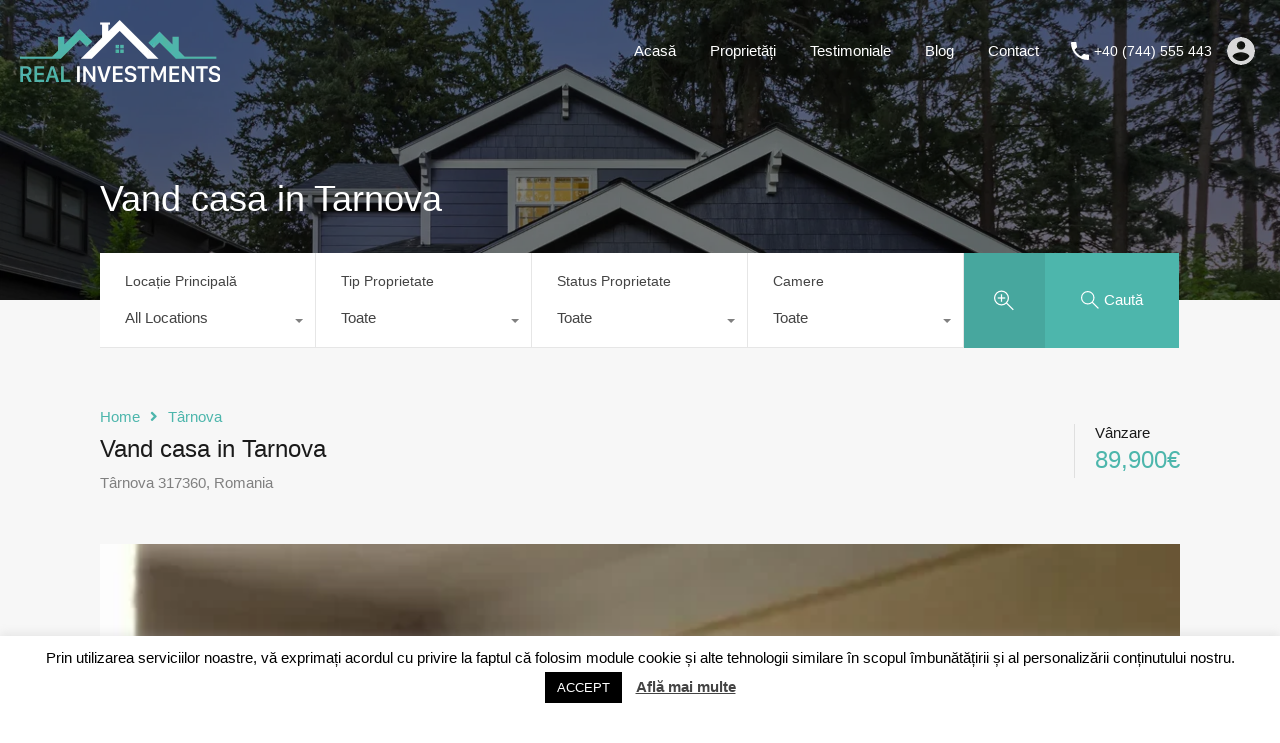

--- FILE ---
content_type: text/html; charset=utf-8
request_url: https://www.google.com/recaptcha/api2/anchor?ar=1&k=6Lc8bQAVAAAAAIvAq6SJv0Yb4PMsDFokXo1iV8Qq&co=aHR0cHM6Ly93d3cucmVhbC1pbnZlc3RtZW50cy5ybzo0NDM.&hl=en&v=PoyoqOPhxBO7pBk68S4YbpHZ&size=normal&anchor-ms=20000&execute-ms=30000&cb=s1s9uata54kl
body_size: 49268
content:
<!DOCTYPE HTML><html dir="ltr" lang="en"><head><meta http-equiv="Content-Type" content="text/html; charset=UTF-8">
<meta http-equiv="X-UA-Compatible" content="IE=edge">
<title>reCAPTCHA</title>
<style type="text/css">
/* cyrillic-ext */
@font-face {
  font-family: 'Roboto';
  font-style: normal;
  font-weight: 400;
  font-stretch: 100%;
  src: url(//fonts.gstatic.com/s/roboto/v48/KFO7CnqEu92Fr1ME7kSn66aGLdTylUAMa3GUBHMdazTgWw.woff2) format('woff2');
  unicode-range: U+0460-052F, U+1C80-1C8A, U+20B4, U+2DE0-2DFF, U+A640-A69F, U+FE2E-FE2F;
}
/* cyrillic */
@font-face {
  font-family: 'Roboto';
  font-style: normal;
  font-weight: 400;
  font-stretch: 100%;
  src: url(//fonts.gstatic.com/s/roboto/v48/KFO7CnqEu92Fr1ME7kSn66aGLdTylUAMa3iUBHMdazTgWw.woff2) format('woff2');
  unicode-range: U+0301, U+0400-045F, U+0490-0491, U+04B0-04B1, U+2116;
}
/* greek-ext */
@font-face {
  font-family: 'Roboto';
  font-style: normal;
  font-weight: 400;
  font-stretch: 100%;
  src: url(//fonts.gstatic.com/s/roboto/v48/KFO7CnqEu92Fr1ME7kSn66aGLdTylUAMa3CUBHMdazTgWw.woff2) format('woff2');
  unicode-range: U+1F00-1FFF;
}
/* greek */
@font-face {
  font-family: 'Roboto';
  font-style: normal;
  font-weight: 400;
  font-stretch: 100%;
  src: url(//fonts.gstatic.com/s/roboto/v48/KFO7CnqEu92Fr1ME7kSn66aGLdTylUAMa3-UBHMdazTgWw.woff2) format('woff2');
  unicode-range: U+0370-0377, U+037A-037F, U+0384-038A, U+038C, U+038E-03A1, U+03A3-03FF;
}
/* math */
@font-face {
  font-family: 'Roboto';
  font-style: normal;
  font-weight: 400;
  font-stretch: 100%;
  src: url(//fonts.gstatic.com/s/roboto/v48/KFO7CnqEu92Fr1ME7kSn66aGLdTylUAMawCUBHMdazTgWw.woff2) format('woff2');
  unicode-range: U+0302-0303, U+0305, U+0307-0308, U+0310, U+0312, U+0315, U+031A, U+0326-0327, U+032C, U+032F-0330, U+0332-0333, U+0338, U+033A, U+0346, U+034D, U+0391-03A1, U+03A3-03A9, U+03B1-03C9, U+03D1, U+03D5-03D6, U+03F0-03F1, U+03F4-03F5, U+2016-2017, U+2034-2038, U+203C, U+2040, U+2043, U+2047, U+2050, U+2057, U+205F, U+2070-2071, U+2074-208E, U+2090-209C, U+20D0-20DC, U+20E1, U+20E5-20EF, U+2100-2112, U+2114-2115, U+2117-2121, U+2123-214F, U+2190, U+2192, U+2194-21AE, U+21B0-21E5, U+21F1-21F2, U+21F4-2211, U+2213-2214, U+2216-22FF, U+2308-230B, U+2310, U+2319, U+231C-2321, U+2336-237A, U+237C, U+2395, U+239B-23B7, U+23D0, U+23DC-23E1, U+2474-2475, U+25AF, U+25B3, U+25B7, U+25BD, U+25C1, U+25CA, U+25CC, U+25FB, U+266D-266F, U+27C0-27FF, U+2900-2AFF, U+2B0E-2B11, U+2B30-2B4C, U+2BFE, U+3030, U+FF5B, U+FF5D, U+1D400-1D7FF, U+1EE00-1EEFF;
}
/* symbols */
@font-face {
  font-family: 'Roboto';
  font-style: normal;
  font-weight: 400;
  font-stretch: 100%;
  src: url(//fonts.gstatic.com/s/roboto/v48/KFO7CnqEu92Fr1ME7kSn66aGLdTylUAMaxKUBHMdazTgWw.woff2) format('woff2');
  unicode-range: U+0001-000C, U+000E-001F, U+007F-009F, U+20DD-20E0, U+20E2-20E4, U+2150-218F, U+2190, U+2192, U+2194-2199, U+21AF, U+21E6-21F0, U+21F3, U+2218-2219, U+2299, U+22C4-22C6, U+2300-243F, U+2440-244A, U+2460-24FF, U+25A0-27BF, U+2800-28FF, U+2921-2922, U+2981, U+29BF, U+29EB, U+2B00-2BFF, U+4DC0-4DFF, U+FFF9-FFFB, U+10140-1018E, U+10190-1019C, U+101A0, U+101D0-101FD, U+102E0-102FB, U+10E60-10E7E, U+1D2C0-1D2D3, U+1D2E0-1D37F, U+1F000-1F0FF, U+1F100-1F1AD, U+1F1E6-1F1FF, U+1F30D-1F30F, U+1F315, U+1F31C, U+1F31E, U+1F320-1F32C, U+1F336, U+1F378, U+1F37D, U+1F382, U+1F393-1F39F, U+1F3A7-1F3A8, U+1F3AC-1F3AF, U+1F3C2, U+1F3C4-1F3C6, U+1F3CA-1F3CE, U+1F3D4-1F3E0, U+1F3ED, U+1F3F1-1F3F3, U+1F3F5-1F3F7, U+1F408, U+1F415, U+1F41F, U+1F426, U+1F43F, U+1F441-1F442, U+1F444, U+1F446-1F449, U+1F44C-1F44E, U+1F453, U+1F46A, U+1F47D, U+1F4A3, U+1F4B0, U+1F4B3, U+1F4B9, U+1F4BB, U+1F4BF, U+1F4C8-1F4CB, U+1F4D6, U+1F4DA, U+1F4DF, U+1F4E3-1F4E6, U+1F4EA-1F4ED, U+1F4F7, U+1F4F9-1F4FB, U+1F4FD-1F4FE, U+1F503, U+1F507-1F50B, U+1F50D, U+1F512-1F513, U+1F53E-1F54A, U+1F54F-1F5FA, U+1F610, U+1F650-1F67F, U+1F687, U+1F68D, U+1F691, U+1F694, U+1F698, U+1F6AD, U+1F6B2, U+1F6B9-1F6BA, U+1F6BC, U+1F6C6-1F6CF, U+1F6D3-1F6D7, U+1F6E0-1F6EA, U+1F6F0-1F6F3, U+1F6F7-1F6FC, U+1F700-1F7FF, U+1F800-1F80B, U+1F810-1F847, U+1F850-1F859, U+1F860-1F887, U+1F890-1F8AD, U+1F8B0-1F8BB, U+1F8C0-1F8C1, U+1F900-1F90B, U+1F93B, U+1F946, U+1F984, U+1F996, U+1F9E9, U+1FA00-1FA6F, U+1FA70-1FA7C, U+1FA80-1FA89, U+1FA8F-1FAC6, U+1FACE-1FADC, U+1FADF-1FAE9, U+1FAF0-1FAF8, U+1FB00-1FBFF;
}
/* vietnamese */
@font-face {
  font-family: 'Roboto';
  font-style: normal;
  font-weight: 400;
  font-stretch: 100%;
  src: url(//fonts.gstatic.com/s/roboto/v48/KFO7CnqEu92Fr1ME7kSn66aGLdTylUAMa3OUBHMdazTgWw.woff2) format('woff2');
  unicode-range: U+0102-0103, U+0110-0111, U+0128-0129, U+0168-0169, U+01A0-01A1, U+01AF-01B0, U+0300-0301, U+0303-0304, U+0308-0309, U+0323, U+0329, U+1EA0-1EF9, U+20AB;
}
/* latin-ext */
@font-face {
  font-family: 'Roboto';
  font-style: normal;
  font-weight: 400;
  font-stretch: 100%;
  src: url(//fonts.gstatic.com/s/roboto/v48/KFO7CnqEu92Fr1ME7kSn66aGLdTylUAMa3KUBHMdazTgWw.woff2) format('woff2');
  unicode-range: U+0100-02BA, U+02BD-02C5, U+02C7-02CC, U+02CE-02D7, U+02DD-02FF, U+0304, U+0308, U+0329, U+1D00-1DBF, U+1E00-1E9F, U+1EF2-1EFF, U+2020, U+20A0-20AB, U+20AD-20C0, U+2113, U+2C60-2C7F, U+A720-A7FF;
}
/* latin */
@font-face {
  font-family: 'Roboto';
  font-style: normal;
  font-weight: 400;
  font-stretch: 100%;
  src: url(//fonts.gstatic.com/s/roboto/v48/KFO7CnqEu92Fr1ME7kSn66aGLdTylUAMa3yUBHMdazQ.woff2) format('woff2');
  unicode-range: U+0000-00FF, U+0131, U+0152-0153, U+02BB-02BC, U+02C6, U+02DA, U+02DC, U+0304, U+0308, U+0329, U+2000-206F, U+20AC, U+2122, U+2191, U+2193, U+2212, U+2215, U+FEFF, U+FFFD;
}
/* cyrillic-ext */
@font-face {
  font-family: 'Roboto';
  font-style: normal;
  font-weight: 500;
  font-stretch: 100%;
  src: url(//fonts.gstatic.com/s/roboto/v48/KFO7CnqEu92Fr1ME7kSn66aGLdTylUAMa3GUBHMdazTgWw.woff2) format('woff2');
  unicode-range: U+0460-052F, U+1C80-1C8A, U+20B4, U+2DE0-2DFF, U+A640-A69F, U+FE2E-FE2F;
}
/* cyrillic */
@font-face {
  font-family: 'Roboto';
  font-style: normal;
  font-weight: 500;
  font-stretch: 100%;
  src: url(//fonts.gstatic.com/s/roboto/v48/KFO7CnqEu92Fr1ME7kSn66aGLdTylUAMa3iUBHMdazTgWw.woff2) format('woff2');
  unicode-range: U+0301, U+0400-045F, U+0490-0491, U+04B0-04B1, U+2116;
}
/* greek-ext */
@font-face {
  font-family: 'Roboto';
  font-style: normal;
  font-weight: 500;
  font-stretch: 100%;
  src: url(//fonts.gstatic.com/s/roboto/v48/KFO7CnqEu92Fr1ME7kSn66aGLdTylUAMa3CUBHMdazTgWw.woff2) format('woff2');
  unicode-range: U+1F00-1FFF;
}
/* greek */
@font-face {
  font-family: 'Roboto';
  font-style: normal;
  font-weight: 500;
  font-stretch: 100%;
  src: url(//fonts.gstatic.com/s/roboto/v48/KFO7CnqEu92Fr1ME7kSn66aGLdTylUAMa3-UBHMdazTgWw.woff2) format('woff2');
  unicode-range: U+0370-0377, U+037A-037F, U+0384-038A, U+038C, U+038E-03A1, U+03A3-03FF;
}
/* math */
@font-face {
  font-family: 'Roboto';
  font-style: normal;
  font-weight: 500;
  font-stretch: 100%;
  src: url(//fonts.gstatic.com/s/roboto/v48/KFO7CnqEu92Fr1ME7kSn66aGLdTylUAMawCUBHMdazTgWw.woff2) format('woff2');
  unicode-range: U+0302-0303, U+0305, U+0307-0308, U+0310, U+0312, U+0315, U+031A, U+0326-0327, U+032C, U+032F-0330, U+0332-0333, U+0338, U+033A, U+0346, U+034D, U+0391-03A1, U+03A3-03A9, U+03B1-03C9, U+03D1, U+03D5-03D6, U+03F0-03F1, U+03F4-03F5, U+2016-2017, U+2034-2038, U+203C, U+2040, U+2043, U+2047, U+2050, U+2057, U+205F, U+2070-2071, U+2074-208E, U+2090-209C, U+20D0-20DC, U+20E1, U+20E5-20EF, U+2100-2112, U+2114-2115, U+2117-2121, U+2123-214F, U+2190, U+2192, U+2194-21AE, U+21B0-21E5, U+21F1-21F2, U+21F4-2211, U+2213-2214, U+2216-22FF, U+2308-230B, U+2310, U+2319, U+231C-2321, U+2336-237A, U+237C, U+2395, U+239B-23B7, U+23D0, U+23DC-23E1, U+2474-2475, U+25AF, U+25B3, U+25B7, U+25BD, U+25C1, U+25CA, U+25CC, U+25FB, U+266D-266F, U+27C0-27FF, U+2900-2AFF, U+2B0E-2B11, U+2B30-2B4C, U+2BFE, U+3030, U+FF5B, U+FF5D, U+1D400-1D7FF, U+1EE00-1EEFF;
}
/* symbols */
@font-face {
  font-family: 'Roboto';
  font-style: normal;
  font-weight: 500;
  font-stretch: 100%;
  src: url(//fonts.gstatic.com/s/roboto/v48/KFO7CnqEu92Fr1ME7kSn66aGLdTylUAMaxKUBHMdazTgWw.woff2) format('woff2');
  unicode-range: U+0001-000C, U+000E-001F, U+007F-009F, U+20DD-20E0, U+20E2-20E4, U+2150-218F, U+2190, U+2192, U+2194-2199, U+21AF, U+21E6-21F0, U+21F3, U+2218-2219, U+2299, U+22C4-22C6, U+2300-243F, U+2440-244A, U+2460-24FF, U+25A0-27BF, U+2800-28FF, U+2921-2922, U+2981, U+29BF, U+29EB, U+2B00-2BFF, U+4DC0-4DFF, U+FFF9-FFFB, U+10140-1018E, U+10190-1019C, U+101A0, U+101D0-101FD, U+102E0-102FB, U+10E60-10E7E, U+1D2C0-1D2D3, U+1D2E0-1D37F, U+1F000-1F0FF, U+1F100-1F1AD, U+1F1E6-1F1FF, U+1F30D-1F30F, U+1F315, U+1F31C, U+1F31E, U+1F320-1F32C, U+1F336, U+1F378, U+1F37D, U+1F382, U+1F393-1F39F, U+1F3A7-1F3A8, U+1F3AC-1F3AF, U+1F3C2, U+1F3C4-1F3C6, U+1F3CA-1F3CE, U+1F3D4-1F3E0, U+1F3ED, U+1F3F1-1F3F3, U+1F3F5-1F3F7, U+1F408, U+1F415, U+1F41F, U+1F426, U+1F43F, U+1F441-1F442, U+1F444, U+1F446-1F449, U+1F44C-1F44E, U+1F453, U+1F46A, U+1F47D, U+1F4A3, U+1F4B0, U+1F4B3, U+1F4B9, U+1F4BB, U+1F4BF, U+1F4C8-1F4CB, U+1F4D6, U+1F4DA, U+1F4DF, U+1F4E3-1F4E6, U+1F4EA-1F4ED, U+1F4F7, U+1F4F9-1F4FB, U+1F4FD-1F4FE, U+1F503, U+1F507-1F50B, U+1F50D, U+1F512-1F513, U+1F53E-1F54A, U+1F54F-1F5FA, U+1F610, U+1F650-1F67F, U+1F687, U+1F68D, U+1F691, U+1F694, U+1F698, U+1F6AD, U+1F6B2, U+1F6B9-1F6BA, U+1F6BC, U+1F6C6-1F6CF, U+1F6D3-1F6D7, U+1F6E0-1F6EA, U+1F6F0-1F6F3, U+1F6F7-1F6FC, U+1F700-1F7FF, U+1F800-1F80B, U+1F810-1F847, U+1F850-1F859, U+1F860-1F887, U+1F890-1F8AD, U+1F8B0-1F8BB, U+1F8C0-1F8C1, U+1F900-1F90B, U+1F93B, U+1F946, U+1F984, U+1F996, U+1F9E9, U+1FA00-1FA6F, U+1FA70-1FA7C, U+1FA80-1FA89, U+1FA8F-1FAC6, U+1FACE-1FADC, U+1FADF-1FAE9, U+1FAF0-1FAF8, U+1FB00-1FBFF;
}
/* vietnamese */
@font-face {
  font-family: 'Roboto';
  font-style: normal;
  font-weight: 500;
  font-stretch: 100%;
  src: url(//fonts.gstatic.com/s/roboto/v48/KFO7CnqEu92Fr1ME7kSn66aGLdTylUAMa3OUBHMdazTgWw.woff2) format('woff2');
  unicode-range: U+0102-0103, U+0110-0111, U+0128-0129, U+0168-0169, U+01A0-01A1, U+01AF-01B0, U+0300-0301, U+0303-0304, U+0308-0309, U+0323, U+0329, U+1EA0-1EF9, U+20AB;
}
/* latin-ext */
@font-face {
  font-family: 'Roboto';
  font-style: normal;
  font-weight: 500;
  font-stretch: 100%;
  src: url(//fonts.gstatic.com/s/roboto/v48/KFO7CnqEu92Fr1ME7kSn66aGLdTylUAMa3KUBHMdazTgWw.woff2) format('woff2');
  unicode-range: U+0100-02BA, U+02BD-02C5, U+02C7-02CC, U+02CE-02D7, U+02DD-02FF, U+0304, U+0308, U+0329, U+1D00-1DBF, U+1E00-1E9F, U+1EF2-1EFF, U+2020, U+20A0-20AB, U+20AD-20C0, U+2113, U+2C60-2C7F, U+A720-A7FF;
}
/* latin */
@font-face {
  font-family: 'Roboto';
  font-style: normal;
  font-weight: 500;
  font-stretch: 100%;
  src: url(//fonts.gstatic.com/s/roboto/v48/KFO7CnqEu92Fr1ME7kSn66aGLdTylUAMa3yUBHMdazQ.woff2) format('woff2');
  unicode-range: U+0000-00FF, U+0131, U+0152-0153, U+02BB-02BC, U+02C6, U+02DA, U+02DC, U+0304, U+0308, U+0329, U+2000-206F, U+20AC, U+2122, U+2191, U+2193, U+2212, U+2215, U+FEFF, U+FFFD;
}
/* cyrillic-ext */
@font-face {
  font-family: 'Roboto';
  font-style: normal;
  font-weight: 900;
  font-stretch: 100%;
  src: url(//fonts.gstatic.com/s/roboto/v48/KFO7CnqEu92Fr1ME7kSn66aGLdTylUAMa3GUBHMdazTgWw.woff2) format('woff2');
  unicode-range: U+0460-052F, U+1C80-1C8A, U+20B4, U+2DE0-2DFF, U+A640-A69F, U+FE2E-FE2F;
}
/* cyrillic */
@font-face {
  font-family: 'Roboto';
  font-style: normal;
  font-weight: 900;
  font-stretch: 100%;
  src: url(//fonts.gstatic.com/s/roboto/v48/KFO7CnqEu92Fr1ME7kSn66aGLdTylUAMa3iUBHMdazTgWw.woff2) format('woff2');
  unicode-range: U+0301, U+0400-045F, U+0490-0491, U+04B0-04B1, U+2116;
}
/* greek-ext */
@font-face {
  font-family: 'Roboto';
  font-style: normal;
  font-weight: 900;
  font-stretch: 100%;
  src: url(//fonts.gstatic.com/s/roboto/v48/KFO7CnqEu92Fr1ME7kSn66aGLdTylUAMa3CUBHMdazTgWw.woff2) format('woff2');
  unicode-range: U+1F00-1FFF;
}
/* greek */
@font-face {
  font-family: 'Roboto';
  font-style: normal;
  font-weight: 900;
  font-stretch: 100%;
  src: url(//fonts.gstatic.com/s/roboto/v48/KFO7CnqEu92Fr1ME7kSn66aGLdTylUAMa3-UBHMdazTgWw.woff2) format('woff2');
  unicode-range: U+0370-0377, U+037A-037F, U+0384-038A, U+038C, U+038E-03A1, U+03A3-03FF;
}
/* math */
@font-face {
  font-family: 'Roboto';
  font-style: normal;
  font-weight: 900;
  font-stretch: 100%;
  src: url(//fonts.gstatic.com/s/roboto/v48/KFO7CnqEu92Fr1ME7kSn66aGLdTylUAMawCUBHMdazTgWw.woff2) format('woff2');
  unicode-range: U+0302-0303, U+0305, U+0307-0308, U+0310, U+0312, U+0315, U+031A, U+0326-0327, U+032C, U+032F-0330, U+0332-0333, U+0338, U+033A, U+0346, U+034D, U+0391-03A1, U+03A3-03A9, U+03B1-03C9, U+03D1, U+03D5-03D6, U+03F0-03F1, U+03F4-03F5, U+2016-2017, U+2034-2038, U+203C, U+2040, U+2043, U+2047, U+2050, U+2057, U+205F, U+2070-2071, U+2074-208E, U+2090-209C, U+20D0-20DC, U+20E1, U+20E5-20EF, U+2100-2112, U+2114-2115, U+2117-2121, U+2123-214F, U+2190, U+2192, U+2194-21AE, U+21B0-21E5, U+21F1-21F2, U+21F4-2211, U+2213-2214, U+2216-22FF, U+2308-230B, U+2310, U+2319, U+231C-2321, U+2336-237A, U+237C, U+2395, U+239B-23B7, U+23D0, U+23DC-23E1, U+2474-2475, U+25AF, U+25B3, U+25B7, U+25BD, U+25C1, U+25CA, U+25CC, U+25FB, U+266D-266F, U+27C0-27FF, U+2900-2AFF, U+2B0E-2B11, U+2B30-2B4C, U+2BFE, U+3030, U+FF5B, U+FF5D, U+1D400-1D7FF, U+1EE00-1EEFF;
}
/* symbols */
@font-face {
  font-family: 'Roboto';
  font-style: normal;
  font-weight: 900;
  font-stretch: 100%;
  src: url(//fonts.gstatic.com/s/roboto/v48/KFO7CnqEu92Fr1ME7kSn66aGLdTylUAMaxKUBHMdazTgWw.woff2) format('woff2');
  unicode-range: U+0001-000C, U+000E-001F, U+007F-009F, U+20DD-20E0, U+20E2-20E4, U+2150-218F, U+2190, U+2192, U+2194-2199, U+21AF, U+21E6-21F0, U+21F3, U+2218-2219, U+2299, U+22C4-22C6, U+2300-243F, U+2440-244A, U+2460-24FF, U+25A0-27BF, U+2800-28FF, U+2921-2922, U+2981, U+29BF, U+29EB, U+2B00-2BFF, U+4DC0-4DFF, U+FFF9-FFFB, U+10140-1018E, U+10190-1019C, U+101A0, U+101D0-101FD, U+102E0-102FB, U+10E60-10E7E, U+1D2C0-1D2D3, U+1D2E0-1D37F, U+1F000-1F0FF, U+1F100-1F1AD, U+1F1E6-1F1FF, U+1F30D-1F30F, U+1F315, U+1F31C, U+1F31E, U+1F320-1F32C, U+1F336, U+1F378, U+1F37D, U+1F382, U+1F393-1F39F, U+1F3A7-1F3A8, U+1F3AC-1F3AF, U+1F3C2, U+1F3C4-1F3C6, U+1F3CA-1F3CE, U+1F3D4-1F3E0, U+1F3ED, U+1F3F1-1F3F3, U+1F3F5-1F3F7, U+1F408, U+1F415, U+1F41F, U+1F426, U+1F43F, U+1F441-1F442, U+1F444, U+1F446-1F449, U+1F44C-1F44E, U+1F453, U+1F46A, U+1F47D, U+1F4A3, U+1F4B0, U+1F4B3, U+1F4B9, U+1F4BB, U+1F4BF, U+1F4C8-1F4CB, U+1F4D6, U+1F4DA, U+1F4DF, U+1F4E3-1F4E6, U+1F4EA-1F4ED, U+1F4F7, U+1F4F9-1F4FB, U+1F4FD-1F4FE, U+1F503, U+1F507-1F50B, U+1F50D, U+1F512-1F513, U+1F53E-1F54A, U+1F54F-1F5FA, U+1F610, U+1F650-1F67F, U+1F687, U+1F68D, U+1F691, U+1F694, U+1F698, U+1F6AD, U+1F6B2, U+1F6B9-1F6BA, U+1F6BC, U+1F6C6-1F6CF, U+1F6D3-1F6D7, U+1F6E0-1F6EA, U+1F6F0-1F6F3, U+1F6F7-1F6FC, U+1F700-1F7FF, U+1F800-1F80B, U+1F810-1F847, U+1F850-1F859, U+1F860-1F887, U+1F890-1F8AD, U+1F8B0-1F8BB, U+1F8C0-1F8C1, U+1F900-1F90B, U+1F93B, U+1F946, U+1F984, U+1F996, U+1F9E9, U+1FA00-1FA6F, U+1FA70-1FA7C, U+1FA80-1FA89, U+1FA8F-1FAC6, U+1FACE-1FADC, U+1FADF-1FAE9, U+1FAF0-1FAF8, U+1FB00-1FBFF;
}
/* vietnamese */
@font-face {
  font-family: 'Roboto';
  font-style: normal;
  font-weight: 900;
  font-stretch: 100%;
  src: url(//fonts.gstatic.com/s/roboto/v48/KFO7CnqEu92Fr1ME7kSn66aGLdTylUAMa3OUBHMdazTgWw.woff2) format('woff2');
  unicode-range: U+0102-0103, U+0110-0111, U+0128-0129, U+0168-0169, U+01A0-01A1, U+01AF-01B0, U+0300-0301, U+0303-0304, U+0308-0309, U+0323, U+0329, U+1EA0-1EF9, U+20AB;
}
/* latin-ext */
@font-face {
  font-family: 'Roboto';
  font-style: normal;
  font-weight: 900;
  font-stretch: 100%;
  src: url(//fonts.gstatic.com/s/roboto/v48/KFO7CnqEu92Fr1ME7kSn66aGLdTylUAMa3KUBHMdazTgWw.woff2) format('woff2');
  unicode-range: U+0100-02BA, U+02BD-02C5, U+02C7-02CC, U+02CE-02D7, U+02DD-02FF, U+0304, U+0308, U+0329, U+1D00-1DBF, U+1E00-1E9F, U+1EF2-1EFF, U+2020, U+20A0-20AB, U+20AD-20C0, U+2113, U+2C60-2C7F, U+A720-A7FF;
}
/* latin */
@font-face {
  font-family: 'Roboto';
  font-style: normal;
  font-weight: 900;
  font-stretch: 100%;
  src: url(//fonts.gstatic.com/s/roboto/v48/KFO7CnqEu92Fr1ME7kSn66aGLdTylUAMa3yUBHMdazQ.woff2) format('woff2');
  unicode-range: U+0000-00FF, U+0131, U+0152-0153, U+02BB-02BC, U+02C6, U+02DA, U+02DC, U+0304, U+0308, U+0329, U+2000-206F, U+20AC, U+2122, U+2191, U+2193, U+2212, U+2215, U+FEFF, U+FFFD;
}

</style>
<link rel="stylesheet" type="text/css" href="https://www.gstatic.com/recaptcha/releases/PoyoqOPhxBO7pBk68S4YbpHZ/styles__ltr.css">
<script nonce="JNyLz_iV6IM6DhiJCif55Q" type="text/javascript">window['__recaptcha_api'] = 'https://www.google.com/recaptcha/api2/';</script>
<script type="text/javascript" src="https://www.gstatic.com/recaptcha/releases/PoyoqOPhxBO7pBk68S4YbpHZ/recaptcha__en.js" nonce="JNyLz_iV6IM6DhiJCif55Q">
      
    </script></head>
<body><div id="rc-anchor-alert" class="rc-anchor-alert"></div>
<input type="hidden" id="recaptcha-token" value="[base64]">
<script type="text/javascript" nonce="JNyLz_iV6IM6DhiJCif55Q">
      recaptcha.anchor.Main.init("[\x22ainput\x22,[\x22bgdata\x22,\x22\x22,\[base64]/[base64]/[base64]/[base64]/[base64]/UltsKytdPUU6KEU8MjA0OD9SW2wrK109RT4+NnwxOTI6KChFJjY0NTEyKT09NTUyOTYmJk0rMTxjLmxlbmd0aCYmKGMuY2hhckNvZGVBdChNKzEpJjY0NTEyKT09NTYzMjA/[base64]/[base64]/[base64]/[base64]/[base64]/[base64]/[base64]\x22,\[base64]\\u003d\\u003d\x22,\x22w7VaAsO/eWLCvFdkw4wiHHliMUzCgsKcwoYeZ8OBw77Dq8Otw6BFVwFLKsOsw5Fsw4FVBAQaT2LCs8KYFHjDgMO6w5Q5GCjDgMKJwofCvGPDqT3Dl8KIY0PDsg0wJFbDosOfwpfClcKhXcOxD09XwoE4w6/CvcOCw7PDsSUlZXFuAQ1Fw7pzwpI/w7UKRMKEwrJdwqYmwqDCiMODEsK/Oi9vZi7DjsO9w7kvEMKDwq8UXsK6wrFdGcOVLsO1b8O5C8K8wrrDjyvDnsKNVGtKf8ODw7xGwr/Cv0ROX8KFwrcEJxPCojQ5MCkuWT7DncKWw7zChkzCrMKFw40nw4Ucwq4PPcOPwr8dw7kHw6nDmn5GK8KMw7UEw5kEwozCskELDWbCu8O4bTMbw6nCrsOIwovCn3HDtcKQBGAdMH08wrgswpHDjg/Cn0pIwqxiaWLCmcKcYcOoY8KqwprDk8KJwo7CoTnDhG4aw6nDmsKZwp9JecK7E0jCt8O2ck7DpT9ow55KwrIlPRPCtX1Gw7rCvsK+wqErw7EAwp/[base64]/DlsOSDcOMwrzCqDU0w64pw61WwojDgEPDncOGZMOMRMKwScOpG8OLK8Oow6fColHDgMKNw4zCnFnCqkfChRvChgXDnsOewpd8HMOKLsKTH8KRw5J0w6xDwoUEw79Dw4YOwqI0GHNPD8KEwq0vw7TCswE/JjANw6DCjFwtw5g7w4QewoDChcOUw7rCmj57w4QZHsKzMsOHdcKybsKBc13CgSx9aA5uwo7CusOnQ8OyMgfDgsK6WcO2w4tfwofCo1HCq8O5wpHCjSnCusKawrHDkkDDmEzCosOIw5DDjsKdIsOXLsK/w6Z9B8K4wp0Ew5PCv8KiWMOrwobDkl1WwpjDsRk1w5drwqvCqzwzwoDDkMOvw65UEMK2b8OxZhjCtQBoVX4lK8ONY8Kzw5QvP0HDtRLCjXvDjMOlwqTDmQkswpjDulLCkAfCucKaK8O7fcK6wrbDpcO/[base64]/Rjw/NsKvLsKUw5DDq8OZCsOAaVnDvl9TPQstcGZtwoXCtcKqS8KcIMO7wobDnwDCtkfCpihdwolEw4TDg0UnER1SYMKgWx9Qw4nCpG3CmsKFw5x5woDCrsKIw4nCqMK8w5EKwq3CrVhvwpjCtcKSw5jCiMOCw7nDmRMhwrtawpXDp8OKwpfDuW/CtsOCw7RaDzwxMGDDhElGRxXDmDfDlCBIc8OBwonDl0TCt3N8IMKCw5xFJMKSHDjCqMKiwpx3GcOsEjjCmcONw7bDqcO6wrTCvTTCnl00QiU4w7jDsMO/MsKNN3hrG8OSw5xIwo3Cm8O5wpbDhsKew5zDsMKZBnLCgFsRwqpQwoDDmsKtfjfCig91woIHw6rDisOIw7/Co0YFwqLDkg0NwrMtOVbDuMK9wr/[base64]/KHtgLTAud8Klw4tvKxNnfMObcsKSOcOBw5UgVURnRTk+w4TCo8O4AQtnQDPDl8Kmw6c8w6zDjjxtw787eRMkSMKlwoAROsKlCWENwoTDmMKFwotLwrpaw4UJIcKxwoXCu8KFZ8O4b0dNwoXCh8O+w4zDomnDsB/Dl8KucMOWEF0mw5bCi8K5wpEzGFlQwqjDqnnCqcOmScKDw7dUWzjCiSXDs0RjwpoILDFhw4x/w4rDkcK9NUDCnVTCh8OBTCTCrgrDi8Oawpl4wqfDosOsBkLDpWcmGBzDh8Ofwr/DmcOswpV1RsOETsK3wrlKKxoQU8OrwrIsw7xRO1cWLxwsUMOUw7kzeyIsWlrCt8OOGsOOwrPDjXvDmMK3birCkzvCqkp1W8ODw4c9w5jCj8KWwqZ3w4hsw4YbPV0XNEsAFlfCmMKFRMK6cBYVLcOXwrI5bMOTwolOeMKmOQ5wwotWO8OPwqHCtMORaTVBwrhOw4HCqQ/CocKGw5JAFBrCgMKRw4fChxRGHMK9wqDDtE3Do8K9w7sPw6ZoEGvCjcKAw5TDgl7ClsKzRMOzKiVNw7DCtAMUSjQ+wqZ+w6jCpcO/wqvDmsO+wpLDgGTCv8Krw5Anw68lw61XNsKmw4XCokTCli/CnjFSK8KFG8KSO2g1w4o/ZsOmwqENwqFsXcK0w7pNw4l2VMOEw6JTPcOeOsOYw5k6wpkRGsOcwpVEbA9xaHl5w4s+LQvDpVBTwobDoFnDmsKffwzCkMKnwoDDhcOhwr8VwodGATwmHyR5O8Ogw5kQbW0mwpRdccKowpLDnMOoRxDDr8KOw4VFIVzCsRE0wrVjw4QdKsK7woPDvW5Pa8Kaw7odwr/[base64]/Ct8OSOcOgw6XDlMOzUsKOwrfCixA9fsKKwpYhwodZWHnDuXzCqcKqwovDisKOwr/DvU9ww6XDoG1Zw4w8ekdxccO5ccKGYMOiw5nCiMO2wrTDkMKMXGVtw5ZvMcODwpDCnFw/TsOnVcOsRMKlwqTCmMO7wq7DqUltWcK5FMKkR0QKwozCicOTAcKrTcKaZTE8w63ChS8oe1IcwqrClTTDhsKgw4LDvV7CvMKIDSLCusOmPMKDwrDDsnhbQsKFA8OXesKjOsK0w7/Cgn/CnsKLOFU3wrhhJ8O/CDc/[base64]/ChwLCisKKwozDisOHB8OhbsOrwog1BMKywqhBwpZzw4ERw6VUYcOiwp3Cl2TCisOaXEM9eMKdwpTCpHBLwo1WFsKGWMOoIhfCvVYRNV3Cv2lnw7IQJsKpN8Kww47Dj1/Coz/DpMKdf8OMwr7CmzHDtVrCkEbDuhZYDMOBwpLCpAtYwqRdw73DmnxgMy0XCQMcworCoznDi8OqDhHCu8OITRh9wpkOwq1+wphtwr3Dt1ocw7zDn0HCgsOhPHXDtCAWw6rCvDY5GknCojodMMOEcl7CnX8vw4/DkcKUwp4RQQfCjEM5FsKMN8ORwqbDtgvCuF7Du8O6dMONw4zDn8OPw79/XyPCqMK5FcKvw5QCd8OTw49hwofCr8K5Z8KIw6U4wqwLPsOpKVfCvcOWwqd1w77CnMKtw5/DocO9MwvDoMKHYg3ChQ3DtFPChsK4wqgcSsOxC31ZNlRVE0huw5vCmQVcw4nDp2TDqMOlwoYdw4vDqWsQICLDl0AkJ0vDrRoOw7wEKTPDqsOTwpDCuDp5w7p8w63Dl8KawoXClH/Ct8KWw74AwqHDu8OoZsKfISIPw58BAMK9f8K3TyBFLMKMwpDCrjXDslhVw4ZtMMKZw6HDo8Oyw6QHbMO4w5bCpXLCn3cYf1sew79VJ0/ChMKtw7diCBZ/I3kbwpMXw4YaDMO3BCl3w6Edw4N/BiPDvsOTwrdXw7bDuFl6XsOtS1dBYsO2w53DlsOgOMKVBMO9WsKrw7QVC25pwoxIA2XCuDHChsKVw7sWwrYtwqQEJGbCq8KgKFI8wo3Dv8K9woYtwpHDk8OKw5QaSg4+w70qw5zCscOjTcOPwq4ubMK8w71ufcOGw4MVERHCm0/CqQPChsOPRsO5w6PCjRN4w5Ufw5AawpcGw50Yw59awoMkw6/CrTDChGXCg1rCkwdTw5FQGsK2wqZgO2V1Miokw68+wqg5wo3CgFZncMO+L8KHRcOSwr/ChkRcBsORwpjClsK4wo7Cv8Ksw5DDtV1Hwp4zMi/CmcKzw45jEsKWdTZtwqYLQMOUwrPDkUk5wqvCvWfDtMOGw50JC3fDpMKfwqckdTTDlMOqGsOhZsOUw7cbw4QWLzTDv8OrP8OvNsK2aGHDrWAbw5nCtcOBGn/CrEzCoAJpw5jCvic8JMOAPcKIwqPCrgdxw47DjRrCtm7Ct0zCqlLCmTXCnMOOwrkzBMKOeH/Cqz3Du8O7AsKOSmbCoELCqEjCrB7CiMOaeihBw6cGw6nCuMKhw4LDk0/Cn8Ocw7rCi8OzWSjCpCzDr8OrfsK0acOEAsKoZcK9w5rDucOGw4pCfVjCkxzCocOBVcKLwqfCosKMIlo5AsOhw6heLisvwqpeLkrCrcOOOcKuwqcVTMKgw6cJw6HDk8KVw7nDgsOdwqXChsKRd0LCrz0Ew7XDrl/[base64]/Ci8K2w7Bcw4rDrcK/T8KJBwnDmsOGMm3DisOCwpPCosOVwpd5w5rCh8KPesKGYsK6RFnDrcOQSMKzwrRYWglBwrrDsMKGJycZQ8ODwrESwqvDvMO7OsO8wrYsw6A8P2lXw7EKw405Jm9bw5Y3w43DgsOZwr/[base64]/CucO9OW/[base64]/DmCgRw7PCoTvDocOTJg1hwp5Falljw6dta8KFLcKow6F0FcOVFDzCkW1RNhnDv8OLC8OsTVQUfVzDv8OXPnvCvWPCv17DhnoFwpLCvcOuXMOQw7/DncKrw4/DuExkw7vDrTDCugDCkhlhw7Q8w7DDvsO/wqjDtMOZTMKsw73Du8OJwqPDvkBaVgrCucKnYsOQw4VaUGdBw5VgDkbDhsOuw6/DhMO8FFrDmhrDtnLDnMOMwqMDQgnDvsOQwrZ/w7nDl1o+AcO4w4oXIQXDtyJOwq7Cu8O4O8KITcKqw6sbacOyw4nCtMKnw7B4McKJw4rDuFt9YMOXw6PCjG7CvMOTCl8faMOvN8K/w5R+XsKIwoU0aXohwqgbwr88w43CrSfDqMKFGEE9w48/[base64]/CgsOTCFg3HGx2HMKgY8O3K8OGSMO2UhxtLh12wosrJ8KAf8KnVMOiwrPDt8O3w71uwovDphUgw6QZw57Cn8KuaMKVKm0XwqrClToKXHVic1Ecw6sZecK2w7LDlybChUjCu0QEPMOFJMORw4rDksKyUynDjMKUfnTDg8OUR8OkDS4qGMOQwpXDnMKFwp/CuXLDn8OSDMKVw4bDksKyJcKkO8Kvw6d6D3FJw5LCogLCvcOreRXDi1zCk0gLw6jDkm9nLsKNwrLCh0fCr01jw5EWw7DCuhTCmkHDrgfDlMONDsORw6kSeMOyFgvDn8OAw73CrysMAsKTwp/DoXTDjUNuJ8OEdUrDgsK/SizClW7DrsKgGcOFwoBfF37Chj7Cpml1w4LDvwDCicOdwqwWGgZxRTJFKR0oC8Okw5cHeGjDksODw7DDicOWw4/DiE7DisK6w4LDqcO1w5gKWFfDtzcGw5DDosOzBMOjwr7DjjjCiEE1w5APwpRITMO+wrHCscOVZxtlLBfDuRZ/w6rDjMK6w7pSUVXDsBI8w4J7acOLwrrCvDI8w7V2BsKRwrw6woR1aiJWwoAQLQIaDxjCosOQw7Uuw7vCnlhkLcOgScOCwr9HIhbCmTZfw5EDIMOEwql8MUfDl8O/wp96TG9rw6/CnEk8LHIbwpxBUcK9XsO/[base64]/CpHM7w43Cv3Fawp84LsO6E2LCvSZtXsOdfcKOLsK/wq4CwoExLcO7wrrCrsODe3DDrcK7w6PCs8Okw5dawpEncxc3woLDpmopaMKhfcK3fcOpw7srfCDCsWJpGyN/wrbCl8Ohw7JRXsKKLy5IORM6fcO7TQgrZ8OAWMOuNkggW8KTw77CgcO1wqDCu8KjdArDjMK8woHChRI4w6xFwqDDohzDlFbDoMOEw7LCpHQvXmpRwrNyChbDpjPCvlZlY3BQFsKSXMO4wofCmkkhMw3CscK7w4HDmArCqsKYw47Co0BBw4RpesOXTi8Kd8OaWsOKw6/CrgvCpA8CC0fDhMONAnUEX31lwpLDn8O1S8KTw5ddw7lWOndJI8K2VsO/w4TDhsKrC8KHwrASwqXDmSnDosO3w5bDqWMVw6Aow7HDpMKpDlUwGsOeAsK7a8KbwrN9w7YJCxHDnyZkDMO2wol1wp7DgRPCizTDgQTChMOdwrfCgMOdVExqT8KVwrPDpsOLw53DuMK3EGTCgwnDpsOCecOHw7V9wr/CkcOvwrNHw4h9QTBNw5XCvcOXEcOqw65awpDDuXrCkzPCksK2w6/Cp8OwRcKSwqAawovCtcOYwqBiwpjDgArDoxPCqE5LwqrCpkjDrydKeMKUTsOcw7RyworDq8OTT8K5EQFwdcO4w4HDtsOiw5bDhsKfw5fCp8ONOsKdFQbCj0vDqcOFwrLCv8Ozw6nChMKQKMObw4MpSHhvL0bDrsOSH8O1wphZw5A/[base64]/DglbDkmjCocODw4TCpzgQXi7CqsOUwoN8w4ghBMKXbEHClsOSw7fDjDcoXUfDm8OswqtrK1zCsMK5wqhcw6/DvMOtf2VIc8Kfw5J8wpjDqsOrFcKJw7vCssOIw79mWVlCw4LCijTCqsK+wqzCvcKPJsOPw6/Ckh9ow4LCj3Uewr/CsWwuwoktwr/Dgy9ywrVkw7PCsMOCJjfDpWjDniTCuDBHw5nCjxLCvQLDjUbDpMKqw5fCnAUwdcOfw4zDjA12w7XDnzHCjH7DhcK+a8OYen3CtcKWwrXCsEDDsDsPwoVBwqTDg8KuDcKNcsKJcsONwpxQw6pnwqEDwqoXw4LDvgjDjMKFwpTCtcK6w6TCm8OYw6tgHC/DnlV5w5sQF8O3w69oX8OjOWMLwpI9wqdewq/[base64]/Dmj7Cu8OjWTrDsGkOEG0Rw4Zcw5rCu8OFdj5Yw6AINF4sTw4IPRrCvcK/w67DlA3DsEtNbgptwonCsHLDjzPDn8KhXFLCr8KMSUHCiMKiGgscN29+K05CBxXDpi92w6sdwrwFFsORacKkwozDrThAK8OGYk7CtMKowq/Cu8OxwpLDs8Ocw7/Dlw7DlMKJK8K1woJqw5/[base64]/DksKFLRjDi8K4Vm7Cq2Y8wq3CuRBdw7JJwpUrwo4Tw4rDmMO4CsKww6lhTx4jfcO7w6dXwpMyQztPMDrDgnTChkx0w6XDrzdpCV80w5MFw7zDqsOgDcK6w5PCpMK5J8O7LMOpwpkDwq3CsUF+w51swpIyTcO7w5bCo8K4QR/ClcKTwqJbOMKkwojClMK4VMOGwoBVNinDnQN9w5HCqjTDiMKgM8OFKC0nw6/[base64]/[base64]/CqAB1N8KJZsOkZEzCmFPDp8K7PcKcwrTDr8O6C8KgQMKtFEYkw5NNw6XCgQZjZ8KjwrE6wozCgcKwPDXDk8OkwoxjNVbCsQ1ywojDsH3DkcOSJMOUa8OraMOaQBHDo1oHNcK4csOewqTDohdxCMKdwpZQNDrCosOjwqTDlcOdFm9Jw5nCrH/CqEAmw4wswohfw6zCoE4sw74mwoR1w5bCuMKXwo8aHSNOHk5xHSHChTvCq8OkwoQ4w4FhO8KdwrI7RjtAw5AFw4nCg8Knwr9xJlDDisKcKsOLQsKMw6DCusO3OwHDhSw0HMK5Z8OEwoDCiiMoaAQuG8OIWcK5WMKjw4Fjw7DCo8KXFn/ChcK3wpwSwrc7w5HDlx0ew75CbkFvwoHCh1svCV8pw4fDgW4rbWbDl8OYc0XDncOkwo9Lw41tJMKmTyEZPcOREQAgw588wqVxw5PDg8OKwrQVGx1HwpcnPcOpwo/CvG49ZxZFwrcMMy/Dq8KPw5pnw7cZwovDmsOtw6Atwqsew4fDisK/wqLDqUfDrcO8K3FlHW5swolfwqExdsOlw5/Dpm0qAxTDvsKrwrZQwrI2d8KTw6V2TUbCnQFfwq4swpHCrBPDsw0Mw67DiV3CpjnCl8O+w6srNgYbw6BoLsKGVcOZw7bClmrCohfCtR/Cj8OwwpPDucK+esOJC8OfwrkzwosZP0BlXcOaD8O1wp0/aXBZbQslX8O2LSxhCArDvMKNwoUTwrUFFB/Dn8OFecOfFMKMw4zDkMK8MQJTw6zCkylYwoBBFcKAdcKuwoHDuCfCsMOmVMKjwq5HVQ/DlsOuw51Mw6oyw5vChcO6bcK1VyVXHMKCw6nCvcONw7IcccKLw5PCm8KxGXNJcsK2w74awrsrUMOrw4xdw5w1WsOMw4AtwolHI8OCwrksw5HDl3PDqmbCicO0w7U/wobCinjDk1ptEcKrw7Bpw5/CqcK1w4DCo0LDqsKNw4ZjG0rChMOXwqPDnErDrcKhw7DDoA/CocOqccKnezETHVnDuSDCncKjZsKPFsKWT19LcHtSw4gowqbCm8K0NcK0PsKQw5YiVDpfw5ZUPxDClQ57UgfCjRXCpsKPwqPDh8ODw4hNKEDDsMKkw4/DrToCw7w6UcKYw5/CjETCg35gZMKBw5oeZ1J0KsOzCMOfOyDDvQrChxsKw6/CgXAhw67Dths0w7HDjAtgdz4qJFDCp8K2KyFcXsKLWgoswoZKa3EXGXciGXsTwrTDgcKdw5/[base64]/[base64]/wqB+asKMfWRpAXsOwoLCs8O6dsK+wp7DghRZZTfCh3Uuwql3wrXCqV5fTUlzw5nCsR03XUcWD8OWJsO/w6gbw4/[base64]/D8KNbcKmw67CnzXCpMO4QMKXAEwrwrLCqsKDw65DXcK1w7/ClUvDjcKTM8Kdw6pKw5jCgsOnwo/[base64]/DqkvDgMKkMcKYN3DDlsKAZsKIwpvCpx7CqsOoZsKed0zDoxXDkcO0IQ3CmyLDvsKUTsKSKVNxRVZUeXzCrcKDw7MEwrR6eiFgw6TCjcK2w4jDqMOgw53CnHI7HcKTFz/DsjBxw4/DhsOJY8OpwpnDnVPDvMKXwoQlQsOkwrjCssK6YxhPNsKsw6rDoWIgRh9zw4LClcK4w7U6RwXCr8Kdw6/DhsK2wovCimwdw4s5wq3DlgLDgcK7aX1XeWQ1w74ZWsOuw78peDbDo8OPwozDulw0B8O2JsKGw5sjw6VpNMKaF0fDpnM6V8O1w7lowrgmW1ZGwp4kb0nDs2zDmMKHwoVgNcKlU1vDi8Kxw6/CsRvDqsO2w6LDvsKsZ8OVJRTCiMKxw6XDnyoXST3Dj1fDiCDCocKzdkJSWMKZIMKKKXAhXS4qw7ZNSg/CmTV6B2FbLsOQUyPDicOBwoDCnRsZDMOzTiXCvEXDv8K/ODVRwrVDDFXCmVAyw7PDtDbDg8KdWyPCiMOEw4Q9QMOcBcOlPzbCjyU+wqzDrzHCmMKVw53DpcKnPHlBwp9uw7AtLcKTDcOkw5TCh2tcw7XDhD9WwoDDhmTCo38BwroEecO/[base64]/CiwQvGltTwpvCnVfDlVLDh3xZKQFow4XDqknDicO0woEpwpBXXWZ4w5YaDn9QLcOVw40Vw6Azw41ZwqrDjMKVw67DqjjDogHDncKVZmMuRDjCtsOSwqLCuGDDsS9eUDHDl8OpacOOw6hhGsKDw7vDjcKbLcK1XsO4wrEsw4RRw7dfwrXCsEXCjnFJZcKnw6ZSw5Y/K1JPwqIjwrDDosKnw6bDvGRmM8Kkw6PDqmRNwovCoMKqd8OdEWLCtyXCiy7CkcKIUGLCoMOXdsKbw6BYTzQeQSPDgcKUbh7DlU84DTl8G1fCiUHDnMKwOsObCMKKWVPDozXCghvDtldnwogqXMKMZMO6wrXCnmU/ZVXCq8KIGDNVw4VQwrwaw5hjczAIwqJ6LlXCujLCgENVwpPCiMKBwoN3w6DDrMOmbFE0UMOBW8O/[base64]/dSYiWmgkw4tlwqt+w4QAGcOWVMOSdMKUd0kKGX3CsHI0Z8OsZTwRwo3DrSU3wq7DrlTCkHTChMKBwpnCucOtGMONUMKXGnnDrH7ClcO5w7fDicKeFgDCv8OYHsK9wqDDhG/Dq8K3bsKFCQ5RZwUdK8KpwqXDsHXCjcOFEMOQwpnCm17Do8ObwpA3wrsOw6IxFMOeLmbDg8Kxw6DCqcOrw5UHw6sELh3CtV8IRsOuw4/CoD/DicOCJ8KkSsKAw5Zhw7vDnADDiwt1QMKxH8OoCEktRsKzYMO+wpsXLsO2V3zDi8K/w6zDu8KQNz3Do0EXfsKAKwXDj8OMw44bw71jPjgcR8K+eMK6w6nCvMOsw4jCncOgwo3CklfDr8Kaw5wBAiDCvEjCvsK1UMOMw7/DoEVHw7HCsRMLwrPDgGvDrgoobsOiwo1ew7lXw4fCmcOuw5XCoFBNfznCs8ORZUl/[base64]/DicO0w7M+EiLCjD8pwo1Kw7fDrcKBwrhPMFpKwpZMw7XDpg/Ch8Oxw7whwoFzwpYZNsOxwrvCrVJJwos7ZWQTw5/DrAzCqhUrw5I8w5XCpFrCrwPDgcOJw7FHGMOxw6nCq08QO8Odw6QPw7hvdMO3cMKww4FDWxEgwooQwrIMNipXwoVQw7YIwq8TwoEVVyEtbRRuw5QqBxdBGMOzT2rDnlFmBE9gw5JDYMKNV3bDlk7DkF1cdW/DgMK+wq5NbnfDiWvDlHDDh8OgNcOhScOYw5xjCMK7dMKDwrgPwoTDjy5QwqACEcO0wo7DhsO6Y8OSYcOlRgvCosKJZ8OUw4t/w7l5FUMjXcKawo3DvWbDlibDuxnDl8Olw7Z/w7FrwqrCpCF9CgMIw7NffGvCtQ04EwHDgxTDsXJlI0M7W1fDpsOzNsOPK8OWw73CsWPDnsKJH8OUwr19esO4YHTCvMK6Zn9KG8O+Jk/DjsO5WzHCqcK6w67DisOmGsK6M8KYSgFeFCrDucKLPzvCrsK8w6fDgMOURCTDpSk0FMKrEwbCocORw4oGM8OKwrNJJcK6MsKqw57Du8K4wpLCjMO+w6NVbsK2wpc8MSI7wprCr8OSBxJZKgZpwowjwptsYsOUQsKTw7lGCcKAwocyw755wqjCvEcKw6FAw60pO2g/wrzCr2xiacO4w6F6w7hIwqZ1YsKEw47CgcKVwoM5ccOzcEvDpjbCsMKCwobDmQzCvlHDo8OQw5rClRjDjBnDpj3DtsKtwoDCncOvJsKtw598JsOgZcOjKcK/KsONw4sew7xHw5TDq8K1woVRD8KFw47DhRF+ScKKw79Dwqknw4JIw6tIbMKxEsO5JcOZLA4KeAJUVAvDnCHDucKtJsOCwqdSQiQRF8OYwqjDkALDhlRtP8Kgw5XCv8Odw53DlcKndsOhwpfDj37CtMKiwo7DiHEBCMOvwqZJwqAfwo1MwqETwpJ/[base64]/[base64]/Z3l3bcK/w7fCvMOCwpXCuMKfYAlHXlvDsnTDicO5bSwoU8O0UcOFw7DDvMOBCMODw6AlYMKywpsYDMKWw4TClAw8woHCrcKsCcKiwqI0wqxwworCncOXdcK+woJsw7jDnsOyNX/DoFZew5rCsMKbaizChx7ChMKLSsOyABrDm8KuS8OmASoyw7A9V8KFSnx/wqUMcB4owq8QwpNIMsOSIMOvw60aWn7CrQfCpCM0w6HDmsKiwqQVdMKew5nCtwTDqS3DnX51HMKDw4HCjCHCqMOneMKvHcKVw5Exw7t/[base64]/DlDY8wrApwoI/X1Fzw5jDkMOrwo7DuhrDnsOxYsKwwppjLcOkw6diczjDlcOMworCp0fCuMKyP8Oaw5vDrkfCmcKRwq0xwoPDsjx5RVRRcsOawqAiwozCssK2XsOowqLCmsKQwpzCnsOKLRUAP8KtKcOhLihbV2TChj0LwoYXdwnDlsKuCMO6ZcKowrkaw6/Ctz9EwoPCl8KVTsOeByTDnsKmwqR7WzHCt8KibWBXwqoPasOvw78zw4LCqwjClk7CrkXDhsOkGsKgwrnDogzDlMKSwq7Dqw9kc8KyP8Kiw5vDsUfDtMK5ScOBw4PCgsKZJ1lTwrDCrWXCtjrDr2p/f8KqaHldFcKzwp3Ci8O/f2LCnFPCiRnCkcOuwqRvwpM6IMOXw5LDosOBw7k+woFrI8O9K0dEwq4jbHbDiMOWU8K5w6TCkGAQAwbDkADCtsKVw5DCtsOGwq/DtAkNw57DimfCjsOrw68ZwqHCrgYUR8KBC8KBw7TCrMO7JAbCsWgJw6/CuMOKw7REw4PDjUfDvsKvRHUULRZdTzQmasK7w5XCvEZTacOlw4MvAMKAdRLCr8OIw5zDnsOFwrRkA30hFk0xSw9xVsOnw6wFCgHCk8OcCsOvwrgYcE/DpxbCll3DhcKkwo7DmwRqVUkbw7tiLBDDuVlmwqEKL8Kww7XDvWvCuMOxw4ExwrTCrcKpfcOxag/Co8Knw4jDhcK/[base64]/a0t7WnzCgsONVHlYf0gNw73ChMOwwq/CisOOVlouBsKgwpMIwpg2woPDt8KdOwrDmRVyUcOhdDnCq8KoAQfDhsO9MMK3w4t+wrfDtDTDrHvCtxzCsH/[base64]/[base64]/[base64]/DkMOWeMOEw7U1O8KPw5XCj8KTwp3CmsObHsKYwpHDgMK+MSVGRlF4IjUgwpUXcUR1WXcHDsKeF8KdTGTDk8KcKmEwwqHDlRvCosO0AMOfC8OPwpvCm113ZQ5Cw7laOMK/wo4ZA8OYwobDmULCqHdHw5DDlDtHw61odU9kw5LDhsOUG3vCqMKNU8OIRcKJX8O6wr/[base64]/DpgISQw/DnAYhw7zCmcOVD8KDwozClMOmOsO2CcOSw5Rrw7s7wrHChDzDsSlVwrXDjwFrwpHCmiTDpcOOJsOxSm11PcOGMyYKwqPClMOXw4VzXMKpVXDDlmDCjQ3Ch8OMJiZTW8OFw6HCtFzCsMOfwqfDtUttdjzCl8OTw7XDiMO5wpLCpABOwrTDlsO/wqZ0w7Uyw5sRMHkYw6nDlsKlBgbCucOcWBbDg17DqcK3OVFIw5kEwohYw6xqw4nDqygJw4cMLMOPw7Nwwp/Dhxh6YcOrw6HDlsO6e8KyflFRKEIzQnPCosOfTMOfLsOYw4VwdMOeD8OSXcKmAMOQwpLCnTHCnEZIV1vCscKcZyDDt8Oww6TCjMKffnrDgcO7XHRZVH/DmmhLwo7Cl8Krd8OwRsOAwrPDrSzDnWVxwrbCvsK9ImnCv1IaYEXClVQvUzpnXivDhHBTw4MYwpcdXTNywpU2GMKSccKjLcO0wpXDtsKNw6XChD3Cqm9vwqhKw5AVdz/CuGPCjXUDKMKyw40cUF3CgsOzZsKidcKyTcKrJsO+w4TDgWjCqF3DpE9vF8KsQ8O2HcOlw61WGhoxw55eZjBiTsOxeB4MNsKuWGwYw73CpRssAjt0YcOyw4YUbFbCgMO3GcOBwo/DvAgTM8OOw5RlXsO1IxNxwppNdDPDj8OMS8O/wrLDkQrDpxMgw79gfsKww67CoG1GAMOmwohsVMO3wpNbwrbCpsKADCzDkcKgQXHDiS0Ow6UObsKHdsOXPsKDwrUMw7jCnSIEw4U/w4suwoIywp5iBsKkHX1Vwrt/wqJ1EXTCj8OGw6/[base64]/DrsK5CsOjwpHDuzcgw6AgbsOXam7Ctkpjw6Q1FWVrw5rCqlNhRcKmcMKIcsKnE8KrcWfCqizDoMO5BsKWBjLCqTbDtcKnEMK7w590RsKcf8K4w7XCg8OOwrI/[base64]/ClMOPwq1EwrTCv27CncOBNhTCs8K+w7hcw5ovwpbCvsKewroCw7HDtHjCvsOZwrBvKzjCjcKbZE/DhV80WmbCtcO6MMKQb8OLw65WWsKzw51weUl4AC3CqggREAoFwqNSVHIsUiB2TmQ7woVow7EOwrFtwp/[base64]/w5vDuMOswqxewo3CgsKbR8KFQMK7e8KrZXXDkXFSwqTDk29ieSvCh8OodCVzNcOdasKCwrF1ZVvDo8KqAsO/[base64]/GMOwYsO5B8OiPcOxw7FRwprChcOBw7LCrMOAw53Cn8OWZ8K6w68Vw5hqRsKiw6sywonDkwUEcgoIw6EDw75MDQtVWMOGwr7Co8K/[base64]/DkMO9aMOlwqrCnsKJSsKYFzhcXDHCgsOYQMKmY3Rxw5fCiwkFIcKxMCpSwpvDq8O5Z13CocKKw7prBcKTTMKtwqZQw68lTcO4w4QBEDhbSS0rbRvCo8O/[base64]/FzkBwrBYwrLCp2vCoG0NDsK5F3/[base64]/[base64]/DMOKFxgJfAg2Lmp9V8OMZMOOwpzCgMKiwrcIwpDClMOkw5VnTcKPbsOtaMOZwot5w4HCocK/wpnDi8OawrlHGRLCvH7Ct8O0e1vCt8KWw7vDjGnDoWvCrMKSwoJ9FMOUU8OmwobCminDrTZ0worDn8OVbcOYw57Do8KAw7cjOsOCw5TDsMOKd8KNwpoAesKvLTLCicO/w6XCoxUkw6PDlsKXbmbDi1vDvsODwpl5w48/FsKtwol2PsOddRXCisKPSxPDtEbDlBsZdsOlNRTDt0PDtC7Ck3bDhHDDllxQb8OSEsKJwoXDmcKrwoTDmyHDr2fCmWTCg8KQw5YaLzPDryPCjAnCmMK9GMOpw6BcwosrA8Kac3Rqw5hZSHgMwo3DmcOKLcK6VwfCvi/DtMO+wqbCn3Vzw53DhSnDgRoXR1fDpzZ/[base64]/DlMKCwoYFaAcmw4VhwpDDusO7wpYhwosfwpPCgQIaw5dqw7V8woY6wopqw7/[base64]/[base64]/Cl8O+TwBXwqcXw4cad8Oqw7DCiMOhf8OqewkVw5HDksOfw7IWF8KKwow6woHDoDpcBsOdbB/[base64]/DmMOfwozCq3kdA8OzDcOdwprCgUzClTXDs03Cgj/[base64]/Du8OjKMOYCmvCqix7wpLCph/[base64]/CncK9w7o7B2bDiMOuw6DDhsO1w4Fowr91B1DDqRDCuGXClMOZw4rCmQgHa8KxworDilBdABTCtzctw6dGC8KXXFxzd3fDrTREw4xcwojDqzXDmVMmw45aMkvDq2DCqMO8wpBaZ13DrsKFw6/CjsOPw4gde8OfZ3XDtMKKASc8w4ROSzNgGMObBMKtRmzDvjpkenXCmi5vw7UJYn3DpcO8L8OYwojDjXHCr8Ohw5/[base64]/MVXDkHrCn3dHw4wRdxfCl8K5wrckFMOVw5HDlHTCnnHCpB5Xc8OuacOFXcOlCywLLWAewr16w4/DsSInRsOJw67DgcOzwrgQV8KTLsONw4xPw5caUcOewqrDjAjDpRjCoMOUbBDClsKTHcOiw7LCpndHQ3vDqDfCo8OMw453YsOUK8K/[base64]/CtMOOwpwNaz3Cu8KAaS8FwoPCmyZ8wpnDiw58LEEkwpIOwrkOdcOSPVvCvwvDucOjwp/CghFrw4nCmsKow5bCgsKEVcO3azHCpcK6wpHDgMOOw7oVw6TCmA87ZUdow5/DosK0IQc4NsKew4pLaGvChcOBNxnCi2xMwqExwrd7w7p0S1Qow4zCtcKbExjCoTAgwoXDoU5rUcONw5rCisKLwp9pw5VbD8OKNGbDoCPDshEpTcKewqwBwpvDmCl+wrZATcKpw6XCjcKPBgbDm3ZDwrfChUl3wrhuSUTCsHnCncORw5HCjU/DnW3DqTIncsKSwpzDicKFwqzCsXwEw5rDp8KPdD/Ck8Klw5vCisKLDzQEwozCjFNUD0gHw7LCn8OKwq7CmBtNaFTDth7DrcK/J8KYN1JUw4HDisOmJcK+wpRfw7RPw6/CrXHCsn0/[base64]/DtsO5JMOvZigQw6nDmw7DqsK7Q3ppRsOjwoDDsjYPwrHDq8O5w7t2w6jDpAhgD8KCScOeGn/DgcKzR2AEwoc+WMOcHUvDllBYwpsFwpMZwo4BRCzDtBzCj2zDjyjDuXXCgMOSASFoWAdhw7jCtH1pw7XCgsOKw65NwrXDlMO+cmYew6xywpV0ecK3CFHCpmXDiMKGSlB0H2DDkMKbdTjCvFc8w5kBw4Y8KCkbJH7DvsKJJHfCr8KRTsKyU8OXwoN/UcKKcHYGw6vDhFDDiyorwqIKZVwVw4Y2w5bCv0rDvQhlKENQwqbDrcKnw5F7wrkdP8K5wrYQwrzCl8OOw5/[base64]/wpHCnTnCosKWwpXDpMOPccKFFA/DpQjCnBfDmsKfwpPCj8OCw4JuwosQw6jDqWDClMO3w6zCrxTDuMKuB2ojwpU/w4J0E8KRwp0MZsOQw6jClDHDmnXCkC8/w503wrLDjRfCiMKWU8O+w7TCjsKmw7NILyDDsRACwoZZwogPw58xwrl5Y8OtQAPClcOCwprDr8O/YjtrwpNIVS18w6DDiEbCsWEdUcOTNH3DpUjDgMKLwozDlVARw5LCj8Klw7RuQ8KXwrnChDDDvk3DnjQ4wrHDr0fDgW0UL8OOPMKTwpfDgg3DghzDg8K5wq0Hw4FUGMOWw58BwrENIMKQwoAsVsO9WHBQAsOkK8O2Vh1jw6cEwqDCjsOtwrlAwr/CpSnDmDlEblbCqSPDnsKkw4lWwp3DjhrDuTd4wrfCq8KDw4jCmVAVw4jDglzCkcKxbMK2w6/Dj8K1w7/DhFAawpNDwrfCqMO/RsKjw6vCj2MCCxRbcMKbwpsTTngmwqtbScKxw6fCssObNxLDj8OjB8KRe8K0NE0kwpbCo8KYTFvCs8OSMljClMKTS8K0wrB/OxHCgMO6woPDqcKGBcK6w58Xwo1yJhlNP3xmwrvClcO0bXR7NcOMwo7CsMOIwqhawofDn2IwYsKmw5g8CjDCs8Ouw7DCmnPCpQ/DqcKMwqRzRzYqw7gIw4nCjsKIw7kDw4/DlhoEw4/Cs8OAPwRxwrluwrQbw74Nw7opF8Ovw5B8bW4hRlvCsU1ERVg6wojCtUB7LUvDgRfDvsKTP8OzaXTClGR9GsO3wrDDqxMew6nCiAHCr8OpdcKXa3gFd8KLwqxRw5I/bMOQf8OpIjTDk8KnS3VywpXCsVp+CsKGw57Cj8Obw6vDhMKKw6wIw5hJwpMKw4RLw4LCqwd/w70oKyTDrsKDcsO6woQYw6XDrgUlw6J7w7bCrwfDnQXDmMKwwrsEfcO+MMOKQzjClMKQCMKrw79LwpvCvg1yw6s3JEDDuCpWw7pUMAJLaUXCk8KBwr7CuMOgfzF6w4bCqE8dQcO9AwpZw6V1wpbCr23Dph/Dt1LDocKqwrcbwqpJwq/[base64]/wrjDnMKVwod9MxbDuFbDi0h+eivDrcOLNcKsw7QtXsKpFsKoRMKHwrgGWSEeUxPClcOCw5g0wrrCvMKDwoEuw7VYw4VZQMKUw405e8K6w4E5C03DjxsKDHLCtFfCoCQsw6/[base64]/Yl/DqDTCnz7CjMKLw7vDlMOVdCPDrwXDosKbGCkXwojCin0GwqUlW8K5KcKxZRZ0wrJYfMKAFGUcwrY9wpDDgsKuA8K4cxrDoRfCjgrDiFfDnMOPw7DDqsObwrw9R8OZOQ1aaE4CHzfCkU3CpS/CjFTDt1AEJsKaNcKRwozCpxDDoHDDo8KDXALDpsKXOMKBwrbDn8KlWMOBNsKuw6UxPV0xw6/DtH7CusKVw4XCjXfClmDDjmtkw4/[base64]/eTsuIUrCokHDjsKodxtBwrXDk8O8LAEuJsOMKF0gwottw4pxK8OYw7vChSgow48OMkTDox/DtsOCw55PKMKcQsOPwqdGYErDsMKRwpnDpMKQw73CiMKHfifCgsK8GsK3w5AjRkQHASvCkMKxw4jDg8KEwrrDrQp0UTluGADDmcKLFsOxSMKKwqPDk8Oyw68SRcOUY8OAw4zDtcOLwpLClzsTP8OWCxQBDcKIw7QFRcKrVcKAwoHCsMK9RyRwN23DucKxesKFJnA/UnTDtMOaFyVxEGIbwoNXwpANQcOKw5lOw7nDkHpuRF3DqcK+w4Mdwqg3eggBwpPDs8KTDcKNYhbCu8Kfw7zCicK3w6nDpMKYwrvCrwLDvsKNwr0Bwp7Ci8O5K2PCrQEXdsO/wpzDo8O6wpddw71jVsOLw6lQGMOgR8OlwpjDuWsBwoXCmMKGWsKBwpxkBkIxwo9uw7fCq8OYwp3CvhvCnsObMwPDuMK2w5LDunpNwpV2wqs2RMK1w5YMwrvCuiU2WHpwwo/DgxvCs3wZw4F0wqbDrsOCCMKYwqNJw5YzaMKrw4I4wqM6w67CnFfCjcKgw5lEKCFvw4Q0DDPDj2zDoFNYDiFew7prN2Bdw4kfCMO4fMKjwrTDsk/DmcOPwoDDgcK2wrhlVgPCsUhPwostJsOCwpnCji12FWrDmsKdecOjdQF0w73DrgzCu2EdwrhSw5jDhsO8STcqL0BJMcOSTsKqK8Kvw7nCrsKewo8xwoFcSmTCnMKbIjBcw6HDm8OXd3czXcKNU0LDp29Vwq5bbMKCw74Nwok0PSFJUEU0w7RUNsKPw5XCtBE/fGXCrcKoahnCiMOiw7oTIi5hQVvCiULDtcKyw4vDhMOXFMOXw4RVw73DkcKyfsO2YMODXnBmw7kJD8O2wrNhw6bCqVXCvcOZPsKrwqPCkUTDmGfDpMKnW2IPwpI6awLCmk/[base64]/CksKFwqYbwpTClsOUwqrDqXDCpWhrAiJhZzJ7w4VbJcOuwox8wr7Dj3UBC33CglEKwqcGwrR9w7fChDbDmnoiwrTCmV0QwrjCjRzDm2Niwql4w75fw7UtRy/Cv8OvecO1wp7CisOEwp9lwqxMbDEdUDh3a1/CsAcRf8ONw63CjgM4Pl7Dtiw4RcKlw7XDmsKCasONw5BNw7Ysw4TDlxxiw6liJxdbWQx+CsOyPMO5wr96woLDi8K/wqFQCsKCwrtADMOpw4wlPDkiw6I\\u003d\x22],null,[\x22conf\x22,null,\x226Lc8bQAVAAAAAIvAq6SJv0Yb4PMsDFokXo1iV8Qq\x22,0,null,null,null,1,[21,125,63,73,95,87,41,43,42,83,102,105,109,121],[1017145,246],0,null,null,null,null,0,null,0,1,700,1,null,0,\[base64]/76lBhnEnQkZnOKMAhmv8xEZ\x22,0,0,null,null,1,null,0,0,null,null,null,0],\x22https://www.real-investments.ro:443\x22,null,[1,1,1],null,null,null,0,3600,[\x22https://www.google.com/intl/en/policies/privacy/\x22,\x22https://www.google.com/intl/en/policies/terms/\x22],\x22aGHuQtKFoduZfsJvJYRU4ijSKgjRulFNIJqdupgy/Zc\\u003d\x22,0,0,null,1,1769020349447,0,0,[238,136,160,188],null,[129,221],\x22RC-hu4lxgR4HUOYfQ\x22,null,null,null,null,null,\x220dAFcWeA6xIkH6PHiJp4hBm1Hberr9BQao4icedHLuiBuhRH458MMc0WfUbXmCvg1RHjbv7tJV76Xi0Tst4IFgBvIxYMIN0hoYdQ\x22,1769103149526]");
    </script></body></html>

--- FILE ---
content_type: text/html; charset=utf-8
request_url: https://www.google.com/recaptcha/api2/anchor?ar=1&k=6Lc8bQAVAAAAAIvAq6SJv0Yb4PMsDFokXo1iV8Qq&co=aHR0cHM6Ly93d3cucmVhbC1pbnZlc3RtZW50cy5ybzo0NDM.&hl=en&v=PoyoqOPhxBO7pBk68S4YbpHZ&size=normal&anchor-ms=20000&execute-ms=30000&cb=im2eirvxco3r
body_size: 49152
content:
<!DOCTYPE HTML><html dir="ltr" lang="en"><head><meta http-equiv="Content-Type" content="text/html; charset=UTF-8">
<meta http-equiv="X-UA-Compatible" content="IE=edge">
<title>reCAPTCHA</title>
<style type="text/css">
/* cyrillic-ext */
@font-face {
  font-family: 'Roboto';
  font-style: normal;
  font-weight: 400;
  font-stretch: 100%;
  src: url(//fonts.gstatic.com/s/roboto/v48/KFO7CnqEu92Fr1ME7kSn66aGLdTylUAMa3GUBHMdazTgWw.woff2) format('woff2');
  unicode-range: U+0460-052F, U+1C80-1C8A, U+20B4, U+2DE0-2DFF, U+A640-A69F, U+FE2E-FE2F;
}
/* cyrillic */
@font-face {
  font-family: 'Roboto';
  font-style: normal;
  font-weight: 400;
  font-stretch: 100%;
  src: url(//fonts.gstatic.com/s/roboto/v48/KFO7CnqEu92Fr1ME7kSn66aGLdTylUAMa3iUBHMdazTgWw.woff2) format('woff2');
  unicode-range: U+0301, U+0400-045F, U+0490-0491, U+04B0-04B1, U+2116;
}
/* greek-ext */
@font-face {
  font-family: 'Roboto';
  font-style: normal;
  font-weight: 400;
  font-stretch: 100%;
  src: url(//fonts.gstatic.com/s/roboto/v48/KFO7CnqEu92Fr1ME7kSn66aGLdTylUAMa3CUBHMdazTgWw.woff2) format('woff2');
  unicode-range: U+1F00-1FFF;
}
/* greek */
@font-face {
  font-family: 'Roboto';
  font-style: normal;
  font-weight: 400;
  font-stretch: 100%;
  src: url(//fonts.gstatic.com/s/roboto/v48/KFO7CnqEu92Fr1ME7kSn66aGLdTylUAMa3-UBHMdazTgWw.woff2) format('woff2');
  unicode-range: U+0370-0377, U+037A-037F, U+0384-038A, U+038C, U+038E-03A1, U+03A3-03FF;
}
/* math */
@font-face {
  font-family: 'Roboto';
  font-style: normal;
  font-weight: 400;
  font-stretch: 100%;
  src: url(//fonts.gstatic.com/s/roboto/v48/KFO7CnqEu92Fr1ME7kSn66aGLdTylUAMawCUBHMdazTgWw.woff2) format('woff2');
  unicode-range: U+0302-0303, U+0305, U+0307-0308, U+0310, U+0312, U+0315, U+031A, U+0326-0327, U+032C, U+032F-0330, U+0332-0333, U+0338, U+033A, U+0346, U+034D, U+0391-03A1, U+03A3-03A9, U+03B1-03C9, U+03D1, U+03D5-03D6, U+03F0-03F1, U+03F4-03F5, U+2016-2017, U+2034-2038, U+203C, U+2040, U+2043, U+2047, U+2050, U+2057, U+205F, U+2070-2071, U+2074-208E, U+2090-209C, U+20D0-20DC, U+20E1, U+20E5-20EF, U+2100-2112, U+2114-2115, U+2117-2121, U+2123-214F, U+2190, U+2192, U+2194-21AE, U+21B0-21E5, U+21F1-21F2, U+21F4-2211, U+2213-2214, U+2216-22FF, U+2308-230B, U+2310, U+2319, U+231C-2321, U+2336-237A, U+237C, U+2395, U+239B-23B7, U+23D0, U+23DC-23E1, U+2474-2475, U+25AF, U+25B3, U+25B7, U+25BD, U+25C1, U+25CA, U+25CC, U+25FB, U+266D-266F, U+27C0-27FF, U+2900-2AFF, U+2B0E-2B11, U+2B30-2B4C, U+2BFE, U+3030, U+FF5B, U+FF5D, U+1D400-1D7FF, U+1EE00-1EEFF;
}
/* symbols */
@font-face {
  font-family: 'Roboto';
  font-style: normal;
  font-weight: 400;
  font-stretch: 100%;
  src: url(//fonts.gstatic.com/s/roboto/v48/KFO7CnqEu92Fr1ME7kSn66aGLdTylUAMaxKUBHMdazTgWw.woff2) format('woff2');
  unicode-range: U+0001-000C, U+000E-001F, U+007F-009F, U+20DD-20E0, U+20E2-20E4, U+2150-218F, U+2190, U+2192, U+2194-2199, U+21AF, U+21E6-21F0, U+21F3, U+2218-2219, U+2299, U+22C4-22C6, U+2300-243F, U+2440-244A, U+2460-24FF, U+25A0-27BF, U+2800-28FF, U+2921-2922, U+2981, U+29BF, U+29EB, U+2B00-2BFF, U+4DC0-4DFF, U+FFF9-FFFB, U+10140-1018E, U+10190-1019C, U+101A0, U+101D0-101FD, U+102E0-102FB, U+10E60-10E7E, U+1D2C0-1D2D3, U+1D2E0-1D37F, U+1F000-1F0FF, U+1F100-1F1AD, U+1F1E6-1F1FF, U+1F30D-1F30F, U+1F315, U+1F31C, U+1F31E, U+1F320-1F32C, U+1F336, U+1F378, U+1F37D, U+1F382, U+1F393-1F39F, U+1F3A7-1F3A8, U+1F3AC-1F3AF, U+1F3C2, U+1F3C4-1F3C6, U+1F3CA-1F3CE, U+1F3D4-1F3E0, U+1F3ED, U+1F3F1-1F3F3, U+1F3F5-1F3F7, U+1F408, U+1F415, U+1F41F, U+1F426, U+1F43F, U+1F441-1F442, U+1F444, U+1F446-1F449, U+1F44C-1F44E, U+1F453, U+1F46A, U+1F47D, U+1F4A3, U+1F4B0, U+1F4B3, U+1F4B9, U+1F4BB, U+1F4BF, U+1F4C8-1F4CB, U+1F4D6, U+1F4DA, U+1F4DF, U+1F4E3-1F4E6, U+1F4EA-1F4ED, U+1F4F7, U+1F4F9-1F4FB, U+1F4FD-1F4FE, U+1F503, U+1F507-1F50B, U+1F50D, U+1F512-1F513, U+1F53E-1F54A, U+1F54F-1F5FA, U+1F610, U+1F650-1F67F, U+1F687, U+1F68D, U+1F691, U+1F694, U+1F698, U+1F6AD, U+1F6B2, U+1F6B9-1F6BA, U+1F6BC, U+1F6C6-1F6CF, U+1F6D3-1F6D7, U+1F6E0-1F6EA, U+1F6F0-1F6F3, U+1F6F7-1F6FC, U+1F700-1F7FF, U+1F800-1F80B, U+1F810-1F847, U+1F850-1F859, U+1F860-1F887, U+1F890-1F8AD, U+1F8B0-1F8BB, U+1F8C0-1F8C1, U+1F900-1F90B, U+1F93B, U+1F946, U+1F984, U+1F996, U+1F9E9, U+1FA00-1FA6F, U+1FA70-1FA7C, U+1FA80-1FA89, U+1FA8F-1FAC6, U+1FACE-1FADC, U+1FADF-1FAE9, U+1FAF0-1FAF8, U+1FB00-1FBFF;
}
/* vietnamese */
@font-face {
  font-family: 'Roboto';
  font-style: normal;
  font-weight: 400;
  font-stretch: 100%;
  src: url(//fonts.gstatic.com/s/roboto/v48/KFO7CnqEu92Fr1ME7kSn66aGLdTylUAMa3OUBHMdazTgWw.woff2) format('woff2');
  unicode-range: U+0102-0103, U+0110-0111, U+0128-0129, U+0168-0169, U+01A0-01A1, U+01AF-01B0, U+0300-0301, U+0303-0304, U+0308-0309, U+0323, U+0329, U+1EA0-1EF9, U+20AB;
}
/* latin-ext */
@font-face {
  font-family: 'Roboto';
  font-style: normal;
  font-weight: 400;
  font-stretch: 100%;
  src: url(//fonts.gstatic.com/s/roboto/v48/KFO7CnqEu92Fr1ME7kSn66aGLdTylUAMa3KUBHMdazTgWw.woff2) format('woff2');
  unicode-range: U+0100-02BA, U+02BD-02C5, U+02C7-02CC, U+02CE-02D7, U+02DD-02FF, U+0304, U+0308, U+0329, U+1D00-1DBF, U+1E00-1E9F, U+1EF2-1EFF, U+2020, U+20A0-20AB, U+20AD-20C0, U+2113, U+2C60-2C7F, U+A720-A7FF;
}
/* latin */
@font-face {
  font-family: 'Roboto';
  font-style: normal;
  font-weight: 400;
  font-stretch: 100%;
  src: url(//fonts.gstatic.com/s/roboto/v48/KFO7CnqEu92Fr1ME7kSn66aGLdTylUAMa3yUBHMdazQ.woff2) format('woff2');
  unicode-range: U+0000-00FF, U+0131, U+0152-0153, U+02BB-02BC, U+02C6, U+02DA, U+02DC, U+0304, U+0308, U+0329, U+2000-206F, U+20AC, U+2122, U+2191, U+2193, U+2212, U+2215, U+FEFF, U+FFFD;
}
/* cyrillic-ext */
@font-face {
  font-family: 'Roboto';
  font-style: normal;
  font-weight: 500;
  font-stretch: 100%;
  src: url(//fonts.gstatic.com/s/roboto/v48/KFO7CnqEu92Fr1ME7kSn66aGLdTylUAMa3GUBHMdazTgWw.woff2) format('woff2');
  unicode-range: U+0460-052F, U+1C80-1C8A, U+20B4, U+2DE0-2DFF, U+A640-A69F, U+FE2E-FE2F;
}
/* cyrillic */
@font-face {
  font-family: 'Roboto';
  font-style: normal;
  font-weight: 500;
  font-stretch: 100%;
  src: url(//fonts.gstatic.com/s/roboto/v48/KFO7CnqEu92Fr1ME7kSn66aGLdTylUAMa3iUBHMdazTgWw.woff2) format('woff2');
  unicode-range: U+0301, U+0400-045F, U+0490-0491, U+04B0-04B1, U+2116;
}
/* greek-ext */
@font-face {
  font-family: 'Roboto';
  font-style: normal;
  font-weight: 500;
  font-stretch: 100%;
  src: url(//fonts.gstatic.com/s/roboto/v48/KFO7CnqEu92Fr1ME7kSn66aGLdTylUAMa3CUBHMdazTgWw.woff2) format('woff2');
  unicode-range: U+1F00-1FFF;
}
/* greek */
@font-face {
  font-family: 'Roboto';
  font-style: normal;
  font-weight: 500;
  font-stretch: 100%;
  src: url(//fonts.gstatic.com/s/roboto/v48/KFO7CnqEu92Fr1ME7kSn66aGLdTylUAMa3-UBHMdazTgWw.woff2) format('woff2');
  unicode-range: U+0370-0377, U+037A-037F, U+0384-038A, U+038C, U+038E-03A1, U+03A3-03FF;
}
/* math */
@font-face {
  font-family: 'Roboto';
  font-style: normal;
  font-weight: 500;
  font-stretch: 100%;
  src: url(//fonts.gstatic.com/s/roboto/v48/KFO7CnqEu92Fr1ME7kSn66aGLdTylUAMawCUBHMdazTgWw.woff2) format('woff2');
  unicode-range: U+0302-0303, U+0305, U+0307-0308, U+0310, U+0312, U+0315, U+031A, U+0326-0327, U+032C, U+032F-0330, U+0332-0333, U+0338, U+033A, U+0346, U+034D, U+0391-03A1, U+03A3-03A9, U+03B1-03C9, U+03D1, U+03D5-03D6, U+03F0-03F1, U+03F4-03F5, U+2016-2017, U+2034-2038, U+203C, U+2040, U+2043, U+2047, U+2050, U+2057, U+205F, U+2070-2071, U+2074-208E, U+2090-209C, U+20D0-20DC, U+20E1, U+20E5-20EF, U+2100-2112, U+2114-2115, U+2117-2121, U+2123-214F, U+2190, U+2192, U+2194-21AE, U+21B0-21E5, U+21F1-21F2, U+21F4-2211, U+2213-2214, U+2216-22FF, U+2308-230B, U+2310, U+2319, U+231C-2321, U+2336-237A, U+237C, U+2395, U+239B-23B7, U+23D0, U+23DC-23E1, U+2474-2475, U+25AF, U+25B3, U+25B7, U+25BD, U+25C1, U+25CA, U+25CC, U+25FB, U+266D-266F, U+27C0-27FF, U+2900-2AFF, U+2B0E-2B11, U+2B30-2B4C, U+2BFE, U+3030, U+FF5B, U+FF5D, U+1D400-1D7FF, U+1EE00-1EEFF;
}
/* symbols */
@font-face {
  font-family: 'Roboto';
  font-style: normal;
  font-weight: 500;
  font-stretch: 100%;
  src: url(//fonts.gstatic.com/s/roboto/v48/KFO7CnqEu92Fr1ME7kSn66aGLdTylUAMaxKUBHMdazTgWw.woff2) format('woff2');
  unicode-range: U+0001-000C, U+000E-001F, U+007F-009F, U+20DD-20E0, U+20E2-20E4, U+2150-218F, U+2190, U+2192, U+2194-2199, U+21AF, U+21E6-21F0, U+21F3, U+2218-2219, U+2299, U+22C4-22C6, U+2300-243F, U+2440-244A, U+2460-24FF, U+25A0-27BF, U+2800-28FF, U+2921-2922, U+2981, U+29BF, U+29EB, U+2B00-2BFF, U+4DC0-4DFF, U+FFF9-FFFB, U+10140-1018E, U+10190-1019C, U+101A0, U+101D0-101FD, U+102E0-102FB, U+10E60-10E7E, U+1D2C0-1D2D3, U+1D2E0-1D37F, U+1F000-1F0FF, U+1F100-1F1AD, U+1F1E6-1F1FF, U+1F30D-1F30F, U+1F315, U+1F31C, U+1F31E, U+1F320-1F32C, U+1F336, U+1F378, U+1F37D, U+1F382, U+1F393-1F39F, U+1F3A7-1F3A8, U+1F3AC-1F3AF, U+1F3C2, U+1F3C4-1F3C6, U+1F3CA-1F3CE, U+1F3D4-1F3E0, U+1F3ED, U+1F3F1-1F3F3, U+1F3F5-1F3F7, U+1F408, U+1F415, U+1F41F, U+1F426, U+1F43F, U+1F441-1F442, U+1F444, U+1F446-1F449, U+1F44C-1F44E, U+1F453, U+1F46A, U+1F47D, U+1F4A3, U+1F4B0, U+1F4B3, U+1F4B9, U+1F4BB, U+1F4BF, U+1F4C8-1F4CB, U+1F4D6, U+1F4DA, U+1F4DF, U+1F4E3-1F4E6, U+1F4EA-1F4ED, U+1F4F7, U+1F4F9-1F4FB, U+1F4FD-1F4FE, U+1F503, U+1F507-1F50B, U+1F50D, U+1F512-1F513, U+1F53E-1F54A, U+1F54F-1F5FA, U+1F610, U+1F650-1F67F, U+1F687, U+1F68D, U+1F691, U+1F694, U+1F698, U+1F6AD, U+1F6B2, U+1F6B9-1F6BA, U+1F6BC, U+1F6C6-1F6CF, U+1F6D3-1F6D7, U+1F6E0-1F6EA, U+1F6F0-1F6F3, U+1F6F7-1F6FC, U+1F700-1F7FF, U+1F800-1F80B, U+1F810-1F847, U+1F850-1F859, U+1F860-1F887, U+1F890-1F8AD, U+1F8B0-1F8BB, U+1F8C0-1F8C1, U+1F900-1F90B, U+1F93B, U+1F946, U+1F984, U+1F996, U+1F9E9, U+1FA00-1FA6F, U+1FA70-1FA7C, U+1FA80-1FA89, U+1FA8F-1FAC6, U+1FACE-1FADC, U+1FADF-1FAE9, U+1FAF0-1FAF8, U+1FB00-1FBFF;
}
/* vietnamese */
@font-face {
  font-family: 'Roboto';
  font-style: normal;
  font-weight: 500;
  font-stretch: 100%;
  src: url(//fonts.gstatic.com/s/roboto/v48/KFO7CnqEu92Fr1ME7kSn66aGLdTylUAMa3OUBHMdazTgWw.woff2) format('woff2');
  unicode-range: U+0102-0103, U+0110-0111, U+0128-0129, U+0168-0169, U+01A0-01A1, U+01AF-01B0, U+0300-0301, U+0303-0304, U+0308-0309, U+0323, U+0329, U+1EA0-1EF9, U+20AB;
}
/* latin-ext */
@font-face {
  font-family: 'Roboto';
  font-style: normal;
  font-weight: 500;
  font-stretch: 100%;
  src: url(//fonts.gstatic.com/s/roboto/v48/KFO7CnqEu92Fr1ME7kSn66aGLdTylUAMa3KUBHMdazTgWw.woff2) format('woff2');
  unicode-range: U+0100-02BA, U+02BD-02C5, U+02C7-02CC, U+02CE-02D7, U+02DD-02FF, U+0304, U+0308, U+0329, U+1D00-1DBF, U+1E00-1E9F, U+1EF2-1EFF, U+2020, U+20A0-20AB, U+20AD-20C0, U+2113, U+2C60-2C7F, U+A720-A7FF;
}
/* latin */
@font-face {
  font-family: 'Roboto';
  font-style: normal;
  font-weight: 500;
  font-stretch: 100%;
  src: url(//fonts.gstatic.com/s/roboto/v48/KFO7CnqEu92Fr1ME7kSn66aGLdTylUAMa3yUBHMdazQ.woff2) format('woff2');
  unicode-range: U+0000-00FF, U+0131, U+0152-0153, U+02BB-02BC, U+02C6, U+02DA, U+02DC, U+0304, U+0308, U+0329, U+2000-206F, U+20AC, U+2122, U+2191, U+2193, U+2212, U+2215, U+FEFF, U+FFFD;
}
/* cyrillic-ext */
@font-face {
  font-family: 'Roboto';
  font-style: normal;
  font-weight: 900;
  font-stretch: 100%;
  src: url(//fonts.gstatic.com/s/roboto/v48/KFO7CnqEu92Fr1ME7kSn66aGLdTylUAMa3GUBHMdazTgWw.woff2) format('woff2');
  unicode-range: U+0460-052F, U+1C80-1C8A, U+20B4, U+2DE0-2DFF, U+A640-A69F, U+FE2E-FE2F;
}
/* cyrillic */
@font-face {
  font-family: 'Roboto';
  font-style: normal;
  font-weight: 900;
  font-stretch: 100%;
  src: url(//fonts.gstatic.com/s/roboto/v48/KFO7CnqEu92Fr1ME7kSn66aGLdTylUAMa3iUBHMdazTgWw.woff2) format('woff2');
  unicode-range: U+0301, U+0400-045F, U+0490-0491, U+04B0-04B1, U+2116;
}
/* greek-ext */
@font-face {
  font-family: 'Roboto';
  font-style: normal;
  font-weight: 900;
  font-stretch: 100%;
  src: url(//fonts.gstatic.com/s/roboto/v48/KFO7CnqEu92Fr1ME7kSn66aGLdTylUAMa3CUBHMdazTgWw.woff2) format('woff2');
  unicode-range: U+1F00-1FFF;
}
/* greek */
@font-face {
  font-family: 'Roboto';
  font-style: normal;
  font-weight: 900;
  font-stretch: 100%;
  src: url(//fonts.gstatic.com/s/roboto/v48/KFO7CnqEu92Fr1ME7kSn66aGLdTylUAMa3-UBHMdazTgWw.woff2) format('woff2');
  unicode-range: U+0370-0377, U+037A-037F, U+0384-038A, U+038C, U+038E-03A1, U+03A3-03FF;
}
/* math */
@font-face {
  font-family: 'Roboto';
  font-style: normal;
  font-weight: 900;
  font-stretch: 100%;
  src: url(//fonts.gstatic.com/s/roboto/v48/KFO7CnqEu92Fr1ME7kSn66aGLdTylUAMawCUBHMdazTgWw.woff2) format('woff2');
  unicode-range: U+0302-0303, U+0305, U+0307-0308, U+0310, U+0312, U+0315, U+031A, U+0326-0327, U+032C, U+032F-0330, U+0332-0333, U+0338, U+033A, U+0346, U+034D, U+0391-03A1, U+03A3-03A9, U+03B1-03C9, U+03D1, U+03D5-03D6, U+03F0-03F1, U+03F4-03F5, U+2016-2017, U+2034-2038, U+203C, U+2040, U+2043, U+2047, U+2050, U+2057, U+205F, U+2070-2071, U+2074-208E, U+2090-209C, U+20D0-20DC, U+20E1, U+20E5-20EF, U+2100-2112, U+2114-2115, U+2117-2121, U+2123-214F, U+2190, U+2192, U+2194-21AE, U+21B0-21E5, U+21F1-21F2, U+21F4-2211, U+2213-2214, U+2216-22FF, U+2308-230B, U+2310, U+2319, U+231C-2321, U+2336-237A, U+237C, U+2395, U+239B-23B7, U+23D0, U+23DC-23E1, U+2474-2475, U+25AF, U+25B3, U+25B7, U+25BD, U+25C1, U+25CA, U+25CC, U+25FB, U+266D-266F, U+27C0-27FF, U+2900-2AFF, U+2B0E-2B11, U+2B30-2B4C, U+2BFE, U+3030, U+FF5B, U+FF5D, U+1D400-1D7FF, U+1EE00-1EEFF;
}
/* symbols */
@font-face {
  font-family: 'Roboto';
  font-style: normal;
  font-weight: 900;
  font-stretch: 100%;
  src: url(//fonts.gstatic.com/s/roboto/v48/KFO7CnqEu92Fr1ME7kSn66aGLdTylUAMaxKUBHMdazTgWw.woff2) format('woff2');
  unicode-range: U+0001-000C, U+000E-001F, U+007F-009F, U+20DD-20E0, U+20E2-20E4, U+2150-218F, U+2190, U+2192, U+2194-2199, U+21AF, U+21E6-21F0, U+21F3, U+2218-2219, U+2299, U+22C4-22C6, U+2300-243F, U+2440-244A, U+2460-24FF, U+25A0-27BF, U+2800-28FF, U+2921-2922, U+2981, U+29BF, U+29EB, U+2B00-2BFF, U+4DC0-4DFF, U+FFF9-FFFB, U+10140-1018E, U+10190-1019C, U+101A0, U+101D0-101FD, U+102E0-102FB, U+10E60-10E7E, U+1D2C0-1D2D3, U+1D2E0-1D37F, U+1F000-1F0FF, U+1F100-1F1AD, U+1F1E6-1F1FF, U+1F30D-1F30F, U+1F315, U+1F31C, U+1F31E, U+1F320-1F32C, U+1F336, U+1F378, U+1F37D, U+1F382, U+1F393-1F39F, U+1F3A7-1F3A8, U+1F3AC-1F3AF, U+1F3C2, U+1F3C4-1F3C6, U+1F3CA-1F3CE, U+1F3D4-1F3E0, U+1F3ED, U+1F3F1-1F3F3, U+1F3F5-1F3F7, U+1F408, U+1F415, U+1F41F, U+1F426, U+1F43F, U+1F441-1F442, U+1F444, U+1F446-1F449, U+1F44C-1F44E, U+1F453, U+1F46A, U+1F47D, U+1F4A3, U+1F4B0, U+1F4B3, U+1F4B9, U+1F4BB, U+1F4BF, U+1F4C8-1F4CB, U+1F4D6, U+1F4DA, U+1F4DF, U+1F4E3-1F4E6, U+1F4EA-1F4ED, U+1F4F7, U+1F4F9-1F4FB, U+1F4FD-1F4FE, U+1F503, U+1F507-1F50B, U+1F50D, U+1F512-1F513, U+1F53E-1F54A, U+1F54F-1F5FA, U+1F610, U+1F650-1F67F, U+1F687, U+1F68D, U+1F691, U+1F694, U+1F698, U+1F6AD, U+1F6B2, U+1F6B9-1F6BA, U+1F6BC, U+1F6C6-1F6CF, U+1F6D3-1F6D7, U+1F6E0-1F6EA, U+1F6F0-1F6F3, U+1F6F7-1F6FC, U+1F700-1F7FF, U+1F800-1F80B, U+1F810-1F847, U+1F850-1F859, U+1F860-1F887, U+1F890-1F8AD, U+1F8B0-1F8BB, U+1F8C0-1F8C1, U+1F900-1F90B, U+1F93B, U+1F946, U+1F984, U+1F996, U+1F9E9, U+1FA00-1FA6F, U+1FA70-1FA7C, U+1FA80-1FA89, U+1FA8F-1FAC6, U+1FACE-1FADC, U+1FADF-1FAE9, U+1FAF0-1FAF8, U+1FB00-1FBFF;
}
/* vietnamese */
@font-face {
  font-family: 'Roboto';
  font-style: normal;
  font-weight: 900;
  font-stretch: 100%;
  src: url(//fonts.gstatic.com/s/roboto/v48/KFO7CnqEu92Fr1ME7kSn66aGLdTylUAMa3OUBHMdazTgWw.woff2) format('woff2');
  unicode-range: U+0102-0103, U+0110-0111, U+0128-0129, U+0168-0169, U+01A0-01A1, U+01AF-01B0, U+0300-0301, U+0303-0304, U+0308-0309, U+0323, U+0329, U+1EA0-1EF9, U+20AB;
}
/* latin-ext */
@font-face {
  font-family: 'Roboto';
  font-style: normal;
  font-weight: 900;
  font-stretch: 100%;
  src: url(//fonts.gstatic.com/s/roboto/v48/KFO7CnqEu92Fr1ME7kSn66aGLdTylUAMa3KUBHMdazTgWw.woff2) format('woff2');
  unicode-range: U+0100-02BA, U+02BD-02C5, U+02C7-02CC, U+02CE-02D7, U+02DD-02FF, U+0304, U+0308, U+0329, U+1D00-1DBF, U+1E00-1E9F, U+1EF2-1EFF, U+2020, U+20A0-20AB, U+20AD-20C0, U+2113, U+2C60-2C7F, U+A720-A7FF;
}
/* latin */
@font-face {
  font-family: 'Roboto';
  font-style: normal;
  font-weight: 900;
  font-stretch: 100%;
  src: url(//fonts.gstatic.com/s/roboto/v48/KFO7CnqEu92Fr1ME7kSn66aGLdTylUAMa3yUBHMdazQ.woff2) format('woff2');
  unicode-range: U+0000-00FF, U+0131, U+0152-0153, U+02BB-02BC, U+02C6, U+02DA, U+02DC, U+0304, U+0308, U+0329, U+2000-206F, U+20AC, U+2122, U+2191, U+2193, U+2212, U+2215, U+FEFF, U+FFFD;
}

</style>
<link rel="stylesheet" type="text/css" href="https://www.gstatic.com/recaptcha/releases/PoyoqOPhxBO7pBk68S4YbpHZ/styles__ltr.css">
<script nonce="iSxrdy7fGvYraeQ2BnYjsg" type="text/javascript">window['__recaptcha_api'] = 'https://www.google.com/recaptcha/api2/';</script>
<script type="text/javascript" src="https://www.gstatic.com/recaptcha/releases/PoyoqOPhxBO7pBk68S4YbpHZ/recaptcha__en.js" nonce="iSxrdy7fGvYraeQ2BnYjsg">
      
    </script></head>
<body><div id="rc-anchor-alert" class="rc-anchor-alert"></div>
<input type="hidden" id="recaptcha-token" value="[base64]">
<script type="text/javascript" nonce="iSxrdy7fGvYraeQ2BnYjsg">
      recaptcha.anchor.Main.init("[\x22ainput\x22,[\x22bgdata\x22,\x22\x22,\[base64]/[base64]/[base64]/[base64]/[base64]/UltsKytdPUU6KEU8MjA0OD9SW2wrK109RT4+NnwxOTI6KChFJjY0NTEyKT09NTUyOTYmJk0rMTxjLmxlbmd0aCYmKGMuY2hhckNvZGVBdChNKzEpJjY0NTEyKT09NTYzMjA/[base64]/[base64]/[base64]/[base64]/[base64]/[base64]/[base64]\x22,\[base64]\x22,\x22R8KHw4hnXjAkwrIQVWs7SsOibmYJwrjDtSBawrJzR8KxCzMgBcOnw6XDgsOiwqjDnsOdZcOGwo4ITsKbw4/DtsOPwpTDgUk8cwTDoGcLwoHCnW/Dgy4nwqAELsOvwoLDgMOew4fCh8O4FXLDiDIhw6rDgMOxNcOlw4wpw6rDj2DDkz/DjWPCtkFLa8OoVgvDoxdxw5rDs1Qiwr5Yw78uP3jDnsOoAsKtQ8KfWMOoSMKXYsO6ZDBcLcKqS8Oga1VQw7jCtSfClnnCuS/ClUDDrnN4w7YRLMOMQHczwoHDrQ1XFErCoXMswqbDpWvDksK7w4PCn1gDw4DCix4bwqbCscOwwozDp8KoKmXCkcKCKDIgwq00wqFMwqTDlUzCgxvDmXFpc8K7w5gwY8KTwqYhU0bDiMOECBp2FcKsw4zDqj/CtDcfMktrw4TCjcOWf8OOw79owpNWwqg/w6dsfcKIw7DDu8OJBj/DosOEwr3ChMOpPmfCrsKFwq3CkFDDgl/DicOjSSMPWMKZw6hGw4rDonjDn8OeA8KUUQDDtlDDkMK2M8OmAFcBw54dbsOFwp87FcO1OCw/wovCn8OfwqRTwooAdW7DnXk8wqrDoMKxwrDDtsKlwr9DEA7CjsKcJ38hwo3DgMKiPS8YH8OWwo/CjinDp8ObVFIswqnCssKeK8O0Q37CgsODw6/DrcKvw7XDq2h9w6d2VD5Nw4ttUlc6On3DlcOlAnPCsEfCvWPDkMOLO2PChcKuFQzChH/CulVGLMOAwpXCq2DDgFAhEUzDlHnDu8KJwpcnCmwycsOBVMKJwpHCtsOxNxLDijzDmcOyOcOkwqrDjMKXQkDDiXDDvRFswqzCiMOIBMO+XyR4c0DCr8K+NMO/K8KHA1TCv8KJJsKIby/DuRnDqcO/EMKBwpJrwoPCmsOpw7TDojIuIXnDlFMpwr3Cv8KaccK3wrrDlwjCtcK4wqTDk8KpGlTCkcOGG0cjw5kXPGLCs8OCw7PDtcObDU1hw6wfw5fDnVFvw4MuemDCmzxpw7LDoE/DkjzDpcK2TjfDs8OBwqjDq8Kfw7ImZgQXw6E8B8OuY8O9F17CtMK1wpPCtsOqNcOwwqUpIcOuwp3Cq8KQw6RwBcKAT8KHXSPCtcOXwrEtwolDwovDsE/CisOMw6fCixbDscKmwoHDpMKRNsOFUVpow7HCnR4DYMKQwp/DrcKtw7TCosKNbcKxw5HDksK8F8Orwr3Dv8KnwrPDlloJC3QRw5vCshLCkmQgw5QvKzh7wqkbZsO4wrIxwoHDucKMO8KoE1JYa1vCj8OOIThhSsKkwoQKO8Oew7zDvWo1fMKOJ8Odw4LDvAbDrMOUw65/CcO/w47DpwJTwrbCqMOmwp8eHytldMOAfSnCuEovwp8mw7DCrhbCvh3DrMKqw4sRwr3Dn3rClsKdw7rCmD7Di8KdR8Oqw4E1WivChMKDdhMXwpVmw4nCr8KEw4bDl8OdQcKEwrNnfTLDoMO2f8K1Y8OJXcOdwo3CnwfCrsKdw4XCjVl+BlUJw6EKFD/[base64]/DscOFw4F5wpRyGcOGI8K6KCDCon9bF8Kgw4XDhAlMDMOyFMOnw74MHMObwog+LkYnwo0cNUrCksOcw7xvazjDqHJuOxrCvhg5J8O0wrbClBEVw4vDqMK/[base64]/wrcMwpU6wpJ6w6nDhVIVwp0Mw5rCs8KIw4DCo23CskXChVPDrQfDvsKXwo/DvMKAw4lYLxNnCG5xEXLCjVfCvsOEw4/DqsOZR8KPw4sxLyPCqhZxVQHCmHUXE8OeL8KFPS/CtFTDrArChVbDnx7CusKKLCVpw7PDq8OifGLCqMKNSMOlwpNgwpjDqMONwpLCs8OPw7zDq8K8NMKzWD/DmsOAVmoxw7jDngDCosO4CcKyw65Qw5PCo8Omwqh/wrTChGVKJMKYw59MPlskDkc/eitvBMOTw4QGUAfDo0fCggsjKW7CmsO7wptCS3AywrsJXVpeFRNhw4xHw4wEwqobwr3CpyfDtVPCuz/CjhHDlGRIPD0/eVDChThXNMONwrvDqkrClMKjXcOVN8Ozw5fDg8K6GsKqw6ZewqTDuAHCqcK4Vho0JxQXwpoYIi0ew74GwpNaLsKuO8O6woIWOmfCjj3Dk1HClMOUw6BsVi1cwrTDk8KTHMOoB8K8wqnCpMK3YXlwGADCkXTCrMK/aMO9bMKEInHChMK8ZMO7csKHIcOYw4/Dpg3DmnMvRcOTwq/CoTnDpg0BwoHDmsOLw5TCtsKkGFLCscKEwoALw7jCj8O9w7HDmmvDisKRwprDtjzCgMKRw4HDkVnDqMKXMTbChMKawqvDqlPDoSfDni4Ww4RqPcOBdsOAwonCiDXCnMOBw496e8K4wqLCi8KaZXYVwq/DsEvCmsKDwopQwrs2EcKVCMKiKMOsTQ4zwrFWVMKzwr7CiUPCvBZCwozChsKdG8OKw6YkQ8K5UCwowpJXwqYUScKtOsOjX8OoV0p8wr/Cg8OBF2YpT2V/H2ZxS2bDpmwqNMOxasO7wp/[base64]/ZsOOVcKfPsKww4DDtybCkcOSwpHDrMKWL2M5w5fCn8OGw7bClCQtG8OdwrDCu0p6w73CvMObw7rCo8OHw7XDksOtH8KYwo3CiEDCsXjDnxoWwoljwqPCjXsHwqTDpsKMw7PDqTtRNzZ8RMOXWMK8GsOUbsKATQFNwpAzw70QwoEnDw7DlDUYEMOSCcK/wopvwrLDlMKgTnTClXcnw7UXwpDCtH9ywqU8wq0LAhrDon5+extKw6DCgcKcD8KtM0zDrsO2wrBcw67DpsOrBMKhw65Yw7sYPXULwqVRGkrCvDvCpy7CknLDrTDDnm9+w6bCiAHDrMO5w7jDpCbCi8OXNRl/wpNUw5Y6wrDDssOyEwphwoY7wqR9fsK0ccKnXsOPeUBtFMKVdzbDicO1TcKsVDFlwpDCksO1w7jCoMKRJkIqw6A+DjTDr0LDusO1DMKrwq7Dm2vDgMOJw69Yw5InwqFUwph+w6zDiCRTw4YyR255woXDh8KLw63CmcKcwp/DmcKmw50YXlU4ZMKjw4o/ZGd1MDp2c3rDuMKiwq0xJcKtw6cVR8Kff2DClAfDqcKJwp7Dt0Yrw4rCkSwFNsK5w5TDj18FPcOrInPDksK9w5TDrsKeJcOaJsOJwr/CjUfDiAdERSjDrsKBVMKLwrPCoRHDucK9w6kbw7DCnxTDv3zCosKsLMO5w6UxJ8OVw4zCiMKKw7wbwrXCunHCniYyQjU8SElGacKWRlvCjH3DjcOGwonCnMO2w60gw4bCiCBSwoFnwr7DjcK+a085AMK6S8O8QcOOwq/Di8Kaw7zCkH7DiS94IcOyKMKSScKcNcOTwpzDgH88wonCl2xJwrU3wqkuwoLDgMKywpLDqn3CjxTDuMOrNQHDihrCusORfSNLw7V7woLDu8O9w4UFQWbDssKbEGNRTkctE8Kswr5ewqE/Czh1wrR+woHCsMKWw77DiMKYw6xWVcOewpcCwqvDo8KDw7lBQcKoTmjDvcKVw5QYEMOCw4/CqsOSLsK7w6Rdwqtxw65swonDssK3w6UnwpTCmX7Dj2UAw4zDo2XCmTRjTHTDqFfDs8O4w67CsGvCusKlw7fCn3/DqMK6SMOMw43Dj8Orejo9wr7CvMOnA2TDvFMrw7zDmxxbwrcvCSrDrFw/wqoWHgbCpw/[base64]/DmjoVw6PDpTpvwonCoX1/GhrCp8OLw5kAwpA2fTzDkmphworDrSUjJT/DqsKdw7zChRRpQMKsw6M1w6fCuMKgwonDq8OyP8KewrkYBMO3UMKGZcOcPHEzwp7Cm8KgO8KaehlYE8O+B2rDjsOgw504YTfDlXTCtDjCo8O4w7rDtx7DoBHCrMOLwocsw7NCwrM8wpDCucK/woPCvyAfw5pFfFXDqcKGwoJTd1UrUGtvZ2HDmsKuDh0OBllGesOnE8OPVsKwKjTCrMONHTbDpMK3PcKTw57DsjVnLxpBwoMJY8Khw67CjxJnSMKOajfDnsOow79Bw60XAcO1LQjDlTbCjC4sw5A5w7bDicKTwpvCoWxCEGR3A8OuFsK6eMOzw4LDlnpWwp/DmMKsRGo4JsO2YsOYw4XDjMOwCUTDm8K6wopjw64IaXvDscKSO1zCuFZywp3CnMKEX8O6wrXCo2FDw5fDj8KmWcOPDsOLw4R3G2fChU0MaEMZwoHCiDMBAsKcw5fDgBrDk8ODw708NVrCrmbChMO3wrAqDFlww5M/S2/CmxDCsMOGSCUcw5TDnSctSXE/dAYWHxDDtxFCw591w5ZIN8KUw7RQccO9cMKIwqZHwokFUwU/w6LDmgJOw7NsUsKcw4dhwo/DmVzDoBE+R8OYw6RgwoRVZsKnwqnDuCjDrS7CkMK4w73DuCVtGBofwpnDpQlow7PCpTzCrG3CuHUHwrdYeMKsw54Awp1aw48pHMKnw5TCncKrw4hMeEvDgMK2Bw4EHMK/DcOzGiTDpsOkMMOXCTYtQsKeWkHCjcOZw5/[base64]/Dj3vDrcKTbBTDn1zDo3bDpsODNEk/[base64]/UgzDlnQWaMKcwqJaEi47QMOPw4wRBcKKFMK+B0BsUUvCrcOdPsOaM07DsMKFEzfDjjLCrRssw5bDsF83TcOhwr/Dg38kAStvw6jDrcOrQAQzJMO2H8Kpw4DChEjDvcOlF8Oyw4lewpbCs8K3w4/DhHfDoHPDlsOEw6HCg0bCvGTCrsKPwpw/w7o7woBNTSAFw4zDt8KMw7sSwp7DlsKgXMOGw5NuJMOZw5wrHX/Cp1tbw7Jiw79yw5Y0wrPChsOuLm/CgEvDgk7ChxPDmcKpwqfCtcOPGcO9JsOLXH8+w6Row6fDlHrDssOPV8O8wrhLwpDDjQpSagrCkR/Drz5Ww7LCnC0UJm3Cp8K/[base64]/DjEo7wpvCk8K2w6BnU8KCF8OFRTDCtMK1H04LwpdiIRAfEErDgcKZwpMidnx7DsK2woHCnknDs8K6wrMiw4x8wo3Cl8KpRHhoacO9JknCuyHDhcKNw7BYOiLCl8KNGX7CucKgw54Rw41Rw5VBNVLDs8ONBMKQYMKmO15HwqzDil5xckjCg289CsO/BzxMwqPClMKNNG/DlcK+OcKGw4bCt8O2DsO+wqcOwoDDtcK8DcODw5XCiMKJGMKcPFLCsmbCg1AcXsKlw7PDhcOdw6ldw5wUcsKZw7BeZwTDlhgdM8O3MsOCZxMzwrlwcMOKdMKFwqbCq8OAwpd5YBfCssORwoLDnzLDmj7Dp8OyHcK5wr/DuT7DoEvDlEfCqVoVwrMpasO5w4HCrMOlwpghwoPDpMO5cA10w5VFccOmImlZwp16w57Dm18aUE/CjCnCqMK6w4hvecO6w40ew5ACwpjDosKiLHZ6wpjCtGJNQsKrPsKAN8O9wobCg2UEYMKbwoXCs8OsP1B8w5LDv8KOwptaXsO6w4/CtTAsXnjDiCvDocObw7Agw4jDksOBwqLDnBvDgVbCugzDqsOMwqhSw71rWsKQwo9lSS1vY8KxIGVPCMK1woBiwqrCoSvDv1rDlW/Dr8O6wojDpEbDrsK9wqjDsDjDrsOWw7zCtCEmw6E4w6Rlw6cefVApIMKUwqkPwrDDi8OGwpPDq8K0bRbCjcKyNwlpAsKHLMOJDcKYw6MGTcKOwrtGUhfDucONw7HCkX9yw5fDtybDl1/CqCove3dxwpXDq07CvMKyAMOjwrIsVsKEAsOfwpPCuWFTFUgbC8Ogwq4jwp8+wqlvwpnChy7DpMOowrM1w4zCohsww5MeLcOQG1bDv8KAw6HDl1DDqMOlwpzDpDFFwow6wrIpwqEsw54mLcOQGXbDvl/ChMO7GXvDs8KVwoTCv8OQO0tLw5/DlTwRTxPDrj3Dq1kuwoR1wqbDpsOsCjNow4MDcMK+Rw3CsmYYb8KNwq7DiHfCkMK5wpYgdAfCsFR8G2/CglM/w4TCklR3w5TDlcKKQ2bDhsOfw7vDrGJ+CWYKw6pXMX7CqW4xwoHDocK9wojCkCTCgcOvVkPCnX3CsFFQNAcfw7wRWcK5LMKGwpfCgQ7DhnXDiF9nbE4YwrUFJsKKwqJRw5sMb3waPcO/QXjCgMOebQcHwpDDh0TCv1fCngTCvEB1ZHoAwr9gw7TDgjrCinrDtMOlwpE7wr/Cp2AiMQ5ow5jDvmYmPQBMNCfCl8OLw705wq5/w6kMMsKVCMKlw5kPwqAzRjvDl8Obw7IBw5zCmi8Vwr8PYMKqw6LDlsKOQcKZJkLDrcKvw7PDtzhDW3MVwrYCEcKeNcKbXBPCvcONw7PDsMOTV8O7IHMNN29+wq/CmyM2w4HDgkPCvlQ5wqfCt8Opw7/CkBfDtcKDQGkmG8KNw4TDp1EXwovCoMOdwpHDkMKBFxfCon5KJwtHcRDDriTCkmfDuHMUwo0pw4LDjMOiWEcJw5XDp8OQw7skfX/Dg8O9csOdScO/[base64]/Cj8KGwosCwrd1AMOjw6UyAsO/[base64]/Dr3nDhkzDhMK4Q8OpfUFfWloKwoHCgglew6jDk8OSZ8OPw6nDs0c8w4tkcMKewrgsYTlCGXHCvT7Coh50QsOLwrVJb8OVw50oZgPCu1Unw7bDqMKzIMOedcKUDsOswpnDmMKVw6ROwphJYsOwKXrDplQuw5PDkj/[base64]/[base64]/wq7DlcKhwoNlRGJwKzwnwoXDoHZ9wq9Cb13Dk3jDj8KXPMKDw5/DszgYQG3CjyDDgXvDrsKUDcKLw53CuzbDqHHCo8OnN1RiYsOYJ8K9NXg5Cz5KwqjCo0xAw7/CkMKowpkqw5PCnsKNw4k3FnQdJ8Orw4XDrxd8LsO/RQE9LB8Bw7UzOMKrwoLDjgJ6FW5BLMOcwoggwoEewo3Ck8KXw5AFTsKfTMO/GCPDg8KSw5pwTcKPcTZkZcOECyzDqDkZw4YKIMO6HMO8wpNPXTcVQ8KiCBLDsAx7Wg3CkFjCsjNbSMOhw7PChcKXcgJGwochwrNDw69bHSE7wrAtwqzCoX/DosOwHBctHcKTZyN3wpV8TTs8VAMyUgsZPsK4T8OEQMOSHiHCkg7DqzFrwrYJSB0gwrXDusKhw6XDk8KVVF7DshZOwpUkw4oKV8KVTkTDvEoIUcO3H8KEw7PDvMKdX05wJsO7GElmw5/Cnnc0JUxJZx5ER2EIW8KHcMKwwoAAGcOkLMOvR8KmLsOGTMOYBMK5HMOlw4Iywp8XdMO8w6FpaxVDHHJmYMOGQQAUFRFKw5/DjsOLw6U7w4V+w7ZtwpI9NVRdKkDCl8KCw7I+H1TClsORSMO/w43Dk8OtcMKDQgfDi0LCpHgxwpXDgsKEbgPDksO2XMKwwrgsw6DDmCk7wrd0DD45wp7DvD/CrMOHLMKFw4nDs8Kew4TCrDfDtMK2bsOcwoIzwrXDpsKFw7nCisKMUsO/W2MsFcKXFijDrkrCocKvN8O3woHDksK/MCMaw5zDtsOLwppdw6LDoz3DvcONw6HDiMONw6LChcO4w6oeOwsaNz/DnDIjw6wQwrhjJmRYB37DlMO1w6rCmUzDrcOvalDDhjrCmcKAd8KoFGLClMOlK8KOwr55Gl5nAsKGwrN3w4nCqTtzwpTCpMKUH8KswoMEw64lOcO9KQXCpMK7PcKYNy5owpjClsOyKcK+w48nwoR/aRhHw4rDrSkDCcKcJMKpKUsRw6gow47CkcONGcOsw7tqPcOOEcKqXxZWwpjCiMK0GMKEGsKoRMOXaMOwXMOoKmAeZsKxwoFcwqrCsMKIw5MUJjvCqsKJw53CjD1EHhAzwo7Dgncpw6DDrH/[base64]/CghEMc8OyF8ORasKlw7cUOzLDm8OXw6DCj8K8w6rClWHCrTnDrQbDo3PCikLCh8OfwqXDk2rClEs0bMKZworCkgHCi23Co0g4w6EUwqDDrcKiw4/DqCMNVsO2wq3DmMKWfcOZwqHDjcKQw4PDnTkJw75Ewqpqw4plwo/CtS9Aw4toCXDDtcOHCxXDrUTDocOzPcOKw4d/[base64]/woJFwrc2wrEeCzhDwpvDlcOiwpnCnXMYwofDjVJRPxl9eMKIwpPDtzjCnwsuw63DrDkSGkMOJsK6JE/Cn8ODwr3Dt8KGPVfDjz5sDcKNwqoNYl7CpMKEwrtRF28xU8O7w53DvDPDq8O2w6c8dQDCq0tcw7UKw6BAB8OZFxDDrUfDqcOpwqVlw4J8MSnDncK/TFXDucOmw5rCksKNVyhvJ8OQwrHDlEoMdUQdwqwTJ0/Dn27CjgVSUcOCw58zw6HCqlHDl0LCnxHDiVfCtAfCucKiE8K8azs2w6IuNRNHw6MFw6EjD8KidCU2aH0ZFzdNwprCiG3DnSbCgcOEw6MPw7gjw7zDqMKsw6tXdsOlwq/Dq8KXAAnCpkrCvcK1wpgQwrEVw5YfF2rCp0Bxw6M4XTLCnsOSFsOTdmbCvmAdMsO6wpcgTUckHcORw6bCoyAtwqrDq8KEw4nDrMOJHBl2PMKPwr7ClsKFRAnCocOLw4XCvyfCisOcwr/ChMKtwpIPEjjCvsK8G8O9DTfCocK7w4TCjgsGw4TDuWw/w53Cnl1pw5jCjsKNwoArw6Mxwo/ClMKhVMOEw4DDkQ9BwowHwqEhwp/DrsKZw6g/[base64]/DiXzCjnrCrHDClsOaQmDCnWNresKvfD/CsMOaw7ExIAZnO10COsKOw5zClsOydFjDqTkdNmsBYl7CjS1zcjM/ByVUTcKGHm7DscOlAMKZwqjDn8KMIX9xEDfDk8OOf8KfwqjCtRzDnxvDmMOoworCkzpNDMKfwpvCtSTCg1rCu8KCwpzDjsOURBRsOnDCr1NKdmJBKcOvw63ClylzQXBRcTLCrcK+RsOGWMO4DcO7OsOpwr0dPBPDoMK5G3TDh8OMw40LNsOFwpZPwpDCkXVqwr/DqHMaNcOCVMKCX8OkRGnCs1zDnwtdwqjDuzPCklhoOUDDqMOsGcOkXHXDgDx9O8K1wrVsMCXCmyhZw7ptw7vDksO/woskZkTCvELCqwQJw43DkB01wr/DvX1BwqPCtHdMw6bCgwEFwoAFw7tVwr4ywohywrEda8KGw6/DqlvChMKnH8KgR8OFwoDCoQtTbwMVAcKDw6bCiMO2OMKowrY/wrwPM1pPwqnCnURBw4TCkh9hwq/[base64]/DmTrCskMKNcOxdRTCvGsxd8OLw4/[base64]/[base64]/woVDBgvCocKWT1DDi8KRZMKDw6wSw5VJV8OUw5fCgcOTwozCizbDj8KLw67CjsK3cELCgHcub8OCwpnDl8K6wqN0Ew4ILwbDqnljwo3CrkUgw4/Ch8OSw73CuMOewrbDmlLDgMOrw7/Du0zDr3LCjMKRLBRUw6VBf2zDt8O4w6/[base64]/[base64]/CtBVPwpBvRS7CjUTDgC4rwpbDrsOkaQJAw5BFDUfCn8Opw7XCmBjDhADDhj3CrMOFwoxVw5g8w4DCszLChcKnYMK8w5U7Tkhkw48/wr9WXnRUOcKDw4J8wofDmigfwrTCvmTCvXDCiWtDwqHCtcK4wrPChjM9wqxMw4xoCMOtw6fCicOAwrTClMKsbm03wqHChMKaWBvDrMOvw6Ujw6HCv8Kaw6EMUnTDk8KDEzLCosKCwp53bBpzw7BJMsObwoTCi8OOI0cywrIhWcOhwqFRHSZMw5ZlbFPDgMKMSS/DmkcEcsOTwrTChsObw6nCtsOjw69Uw7fDlcK6wrASw4zDs8ODw5vCtcOzckw5w4rCoMOiw4/DiwBVIENAw7zDhcOsNlrDhl/DvMOYZXnCn8OdQsOcwovCosOVwoXCvsKRwpphw6N/wrZSw6zDgUjCm0zCtWjDr8K1w5vDkDJVwopALcKXf8KTFsKvwrfDhMK/M8Kjw7JFJV0nF8OiFMOkw4opwoBCVcKbwrYkcgtWwo1tB8O3w6o2w4vDhFFRXxPDpsKywqjCvcOjNTfChcOwwrcDwrM/w6h8YsO/YUt/I8OmTcKMHMOUAT/CnEtuw6fDsVs3w45Bwqomw5LCv1d9NsKkwrjDqFUqw6zCjWzCi8KgMFbDl8OFGXhiRXUkLsKswrPDjVPCv8Oqw77DnGfDt8OBFzXDu14RwqhfwqE2wqDDj8KWw5svFsKoGg7DmBDDuSbCugHCmlZuw7nCisOVHBJNw50LasKuwr0AR8OmGUNYQMK0D8KKQ8OUwp7CgD/CrHAfGcKrDRjCvMKjwr3DoWhtwqdbHsK8F8Kbw77DpzQqw4vCplIGw6nCpMKawoDDusOYwp3CuE/Dhgp1w5PCtSHCocKSfGA6w4/DssK3IHzCu8Kpw4odFWbDomHDusKRw7LCkVUDwqzCtjrChsOLw4wswrA6w63DjD04GcK5w5zDp3ovM8OjdMOrBSzDnMKKYi7CicK7w4sQwokoHxjCmMOHwod/TMOHwoIqZ8KJZcOmKcKsAQdawpU5wrpKwp/[base64]/Dp1bDlcK/XhE5K0XDicKNenrDqcKnwpNzw5HCqgBXw7Zyw43Djy3ChsOGwr/[base64]/DiWEcQAI/[base64]/SgUjw7DCgMKjw7vDk1fCshXDsC1EwqpPw4V6wrjCgHcnwrPDiEwBLcOFw6Bxw5HCj8K1w7oewrQlG8KMVnDDhE13YsKcFhN5wqDCpcOBPsOZKVAxw6x1ZsKWdMOGw6p2w6XCmcOZVQkNw6k+woLCkw/[base64]/w4fCssKzwpXDksK0w5bCixYVw4c3bsK5OkrCsinDrFkiwoduAFobF8KiwpEUM1VGPHjCqlzDn8K+F8K2MT3CkjRuw7NEw6vDgFZzwoBLfxfCrsKwwpZcw77CicOlZUY9wojDv8KFw7RYN8O7w7dHw7vDpsOSwrALw5tIw6/CucORbiTDlx7CscK8P0ZPwqxkJnbCrcKNLcK8wpdww7VYwqXDv8KTw5ZWwofCuMOCwq3CqWNiQSnCksKQwpPDhBZlw7BbwpLCu3t0wp/[base64]/DvBcjwr/CkMODwqpcw6fDlMOFw50nGh7DnMOyw5Qpwox9wovCqjBIw6ACwpvDmV0twrVaMkbCvcKLw58SCHIXwo/[base64]/SiXDnlMeM3ATw6ozw4Z6wo/CsnfDu38DDw7Dj8OlbFTCjx7DlsKwFUfCsMKdw7fCvMKXH11YDldeBMK1w6YiCh/[base64]/w4ReXh5cOsO7w73DnzTDhMOKwr7DiMOow4rCi8KcAcKjVxshcWbDsMKFw5tWAMO/wrfDlmjCgcODwpjDk8KQw5/[base64]/DrcO+KsOKDwxpwpUQCsKJY8Kpw67Dplllwp5eRjBLwqLCsMKqc8O9wrQ+w7bDkcOjwp/CpS9yC8KOc8Klfi7DoV/[base64]/Dvhp1w4cHbmPDjlfCocKIw7NwGUAOw43Cq8KJw4TCrsKfCTgGw4EowqBeGhpvZcKfThPDi8Ovw5fCk8KbwoXDkMO1wrLCpDDCqcOCDDDCgSgZAnNZw7zDg8KFLsObNsKjIDzCs8Kmw7ZSdsO7LjhQecKuEsKKRh7DnTHDg8OCworCnMOFXMOHwozDmMKkw6/Dv24xw7wkw7w4YEM6eVlcw7/[base64]/Ch17Cu8OgRD9/[base64]/DscOew7QHGWdddwMNZ8OoZcKrbMO4JFvCtsKIS8O8CsKuwprCmTLCghktT18kw7fDt8OtSD7ClcKBPnDCicK9VlrDmSPDt0rDmg/Cl8Klw4cqw4TCkkFnbT/[base64]/wqd0b13CnMK/KcKEGsKEJnUwwqh8w64PbMOSwqrCisOuwopRDcKvaxsjw6EQw5fCrFLDk8KdwpgcwrrDt8KfD8KcHsKyRVZTw6RzDyjDssKDL2B3w5TCgMOUVMODKj3Cl1TCnmAQR8OyE8O8S8OfVMO3VMO1YsKaw7TCk07DjXTDucKde1/CjlfCg8KYVMKJwrvDksO2w4Fnw7jCo24EPSHCrsKNw7rDpCzClsKUwrMAesOCIMKwasKsw6Q0w7DDiEnCq3/ChCLDkCXDpBTDosOKwqdUw6fDl8OswrpOwrhnwpwuwr4lw4fDk8KFUArDvzzCs3vCmsOqXMOGRMOLBsO1NMODEMKLaVthElLCgcKjDcKDwp5UNkEoKcOcw7tnI8KvZsOSKsKKw4/ClcORwrAzf8KRAXnDsCTDjhLCp3DCrxRmwqETVG5eU8K/w7rDkHnDnHMOw4rCql7Dp8OtbcKRwox3wo/Dh8KAwrQJwobCj8K2w5JCw7QywovDisOww6rCmxrDtxbCgMK8UQvCkMK7JsOFwoPCmlDDpcKow4ICccKPw6VMD8Kac8KfwqJLNsKow5DDhsKuQTfCtULDoXMawpAjTX5hLR/[base64]/w7ZywrnCr03Cl8OCPMO8woY4bsOcI8Kqw6fCpWA9IcO/Q2nCjDTDhisfQ8Oqw63DkmEVdsKew75BKMOFHDfCvsKFY8KqT8OhNhfCoMO8SMOUFWUGV2vDg8KJe8KYwo5VIEJvw5cpQcK4wqXDjcONM8KlwoYGal/DgGPCtWxzDsKKLMO/w4vDi2HDjsKgDcKaKEjCucKZKWEXNz7DlHLDicOqw6zCtA3DiVE8w6JKc0UQMk81bsKPwp/[base64]/DrSwNwqHDp8KCwpzDscKXwo0iw51dBGgkLcOew5fCtQ3Ct0toXzHDgsOJYcO6wpLDmcKvwq7CjMKUw4vCiyBRwoEcL8OsU8OWw7vCrmJKwqE8EcO3csO3worDnsOXwoJAHMOTwoEPBsKWcwhSw5HCrMO+wr/Djw4+UXVBZcKTwq/CvxNdw7sqc8OpwqptTMKpw6zDvn5OwqY7wqhbwqYNwpLCtmPCpMK/DCfCjl7Dk8O9KkTCrsKeXALCnMOAUmwxw6HClFTDv8OsVsK8EVXCp8OUw4TDqMOEw5/DsUIcLnBMUMOxMwxzw6ZGYMOJw4BqLXA4wpjCgUNSAjJbwq/[base64]/YcO8ccOqw73Ch0JPwr1BwqXDgmQYw5w6w6PDusKRd8Kkw5vDkQFKw4BaMQsEw6XDkcK6w6/[base64]/BkzDvMO+wqTDqRQsw4TDpsK0AsKGw7jDpxLDkcK6wo/CrMK8wrrDhsOfwrLDq0zDvMOuw6tqYWFXwrzCncKXw6TDrTplGSPCvSFZHcK+LcOXw4XDlsKwwqVOwqVLBsO/dDbDiDrDq1vCjsKsOsOxw51XMcO8csOzwpHCssOcNMOnacKLw47CgGo4CMK0RxTCmBzDt3bDuQYwwoJLKXzDh8KuwrbDp8KbBsKEKcKuR8K0PcKjCn8EwpUbUhEsworCq8KSKz/[base64]/wqHCuzLCusKhwqllZE/Cuh3DgHvCsTHDvsOWwppdwpLCknl3LMOjdUHDoCt2WS7CozbDp8OIw4DCuMOTwrDCvhTDmnMoR8K3wpzCjMKrUsKGw64xwofDqcKQwrlMwowVw60PB8OVwrFBZMKAw7Iiwp9WOMKLw6JQwp/Dpm9ww57Dm8KHKyjCvD46aAXDmsK3PsOVw6nCs8KbwoczIyzDscOKw4/DjcKRcMKELFbCn25Ww71Ow7XCksKNwq7Co8KRR8KUw4FrwrIFwq7CrsOSR05yYFdXwpQ0wqAowrPCgcKsw4DDkgzDgk/DqcOTKwDClsKSZ8KQdcOaasOnZAPDl8Kdwo8ZwrzCqnRPPwLCh8Kuw5R2ScOZSGXCgzrDg2wtw5tUSTdAwpYrPMOQJGbDqRXCu8Oow7Fqwqo2w6DDu3TDtcKvw6U/wqhIwo1WwqcvdH3Ct8KJwrkBA8KSUMOkwp55Xgx3MkQ1AcKZw50/w4TDnE8hwrfDnGMafMK4AcKqcMKZXMK4w6xXJMO3w4oGwprDsiVewo4jEsKywowbICFcw7w6LzPDlWlHwr1fAMO8w4/CgMKeNXpewpB9FAvCoRbDusK3w5YRwr9zw63DoVbCtMOiwoPDi8OCfxohw7nCqlnCucObfCvDpcO3ZsKowpnCqjzCk8OHK8OBOTDDpitmwpXDnMK3VcOqwr7CvMOUw4nDlRZWw4vDlmVIwotIwoUVwoHCp8OJcW/DjXk7SSMGOwlTGcKAwqc/[base64]/w6jDpcOvXFskLsOyHMO8wonDoGzDl8O0KTDChMOlTjzDusOuYgsZwoBvwrQmwqvCslTDuMO+w4gRRcOJCsOIO8KSQcKtf8OWfMK3J8KSwqs4wqoVwpo4wqJiR8ORUXfCq8KSRgMUYUYXLMONR8KoP8Kjwr8RW0rClE/CtUHDu8Okw5tcbyDDq8O0wqDCg8KXwrfCicOlwqQiWsODLhsTwqfClsOwbVfCqRtFd8KwAU3DlMKLwqBJPMKJwoE6w7/DtMOsMz0Tw53Cl8KMZ3c7w7XClw/DlnbCssO4AsK0LncIw57DuX7DqRLDqD5Cw7xWcsO6wrXDnVVuwpJmwpALRcOvwpcjRXnDhRXDqsOlwpZcJsOOw7kYw4o7wq9zw5cJw6Iqw5DDjsK1VHjDiHdDwrJrwozCpQLDsE5ewq1fwro/[base64]/Ck8KbTQTDkMKUwqEIKS95BMKMKsKTwo7DjMKQwqvCi30CU0rClcO/IcOcwpNZZWXCusKwwrPDoTU/RQrDiMKcRMKlwr7CvTcEwpNqwoHCoMODX8Oew6TCv3PCuSNYw5vDpg5LwrzChsK3woHCtcOpX8KEwpbDmWjCtRfDnHZYw6HCjX/DqMKqD2EjQMOhw4fDiw5hNz3Dp8OiHsK0wozDmTbDkMOtLMOAGXgWacOzT8OtajIcWMOOBsKDwoTCoMKswpjDoE5kw6pcwqXDosOUO8KcVcKPTsOIP8O+JMKuw6/Cpj7ClFPDmi17CcKRwp/CrsOawoXCuMKbbMONw4TDiWw7NzzClybDnBV4AsKRw4DDhirDqloLF8O0w7tqwrxuRX3CrkwuRsKewoXCnsOBw49bRcKMB8K6w6t9woc4worDg8KAwpZfZ03Cu8K9wpYzwoA6G8OLZ8O7w7/Dng0DQ8O+BcKgw5DDpsOZRg9hw5XDnyDCvTbCtSNpAGsMNhbDp8OaExURwqnClEHCmUTCncK4wojDucKscXXCuFDCmRtNSHfCgX7CrBvChMOGFRbDocKMwrvCpk1lw7gCw5/CkErDhsKKDMOqwo3Co8OjwqPCqRNAw6fDpiBrw5rCqcOWwrPCm011woDCjmnChcKbK8K8wpPCkBUfw6JRfmDCvsOfwo5fwps/fzZ0w4zDnxhdwqIkw5bDsgJyYQ1/w7tBwrXCiGRLw5J5w6rCrWXDpcOPScOUw7/DlsOSeMOmw5xSW8O/wpg6wpI2w4HDicO5VXoLwqfCusOWwoxRw47CvhDDkcK5TzrDijN1wrjCl8KKw4Ifw7gbP8OCek1RYXFtdsKVEsKGwrJ5ZDjCucOUcXfCl8OHwrPDn8Omw5sTSMKuCsOsDcO/dVELw5gzIwDCrcKWwpkOw5scPitJwqTDoTXDgMOew4tlwoBvVsO8TMO6wrRqw50rwqbDskHDk8KFNSxkwpLDvxfChHTCpW7DmF7DlgvCpcOFwoV9b8KdCF8WFcKCTsOBFG9/eRzCryXCtcOUw4LCnHFxwr4oYUYSw7AJwphwwqjCoXLCt0oaw4VfcDLCq8KHw73DgsOnOgtIRsKOHXgHwrFpdcOPYMO8eMKqwpxWw5zDt8Ktw5hGw6wqVcOVw5PCtl3CszR+wqbDmMO+K8Kxw7p1E1PDkz3CjcKIQcO4BMKkGTnCkXImH8KHw6vCl8OQwrBqwq/CoMKkN8KLJHNnWcK5ThkwZCPCtMK3w6EHwpbDnhPDscKKWcKrw5wdQsKXw5vCjsKFGCrDll/CnsKvbMOUwpPDsgbCvjc5DsOXCsKewpjDqyfDv8KYwoLCu8K3wq4gPRXCucOuDWkcScKvw60Sw7g6wpbCt0l2wqkIwpHCrSg1TTs8EnjCnsOAVMKXXgAgw5FrPsOLwrEoZMK+wr86w7bDkSQEa8KUSWpqGcKfd27ChmPCqsOYaBPDrxUkwqlgfTIGw6nDlQ/[base64]/CpXJZdsKOAcOQD8KbEsOvUWXCmWHCiBbDh8KkEcKJG8KZw4NJTMKgTcKswp4Fwoo6C3gVY8ObVj7CkMKcwqHDisKQwqTCmMOTOsKYVsKXLcOHG8OKw5UFwq3ClTTCqGh2fX3Ck8KLb3HDrSwdXkPDjG0lwoQTCsKnV0/Cugp/wr4sw7LCgxHDvsOqw7l5w6sNwoACYRfDqsOIwptBbUhHwrzCnjbCvsODLcOqY8OMwqHCjgkkFg5kRGnCiVbDmi3Dpk/CoFUyfFAOasKHWCbCqGHChU/[base64]/w5zCmUonwpcawpvCtgHDqsO3TBMww6giw7s2GMOvwpZew77DmMKANksIe0w8VgszUCvCu8OUek9Ww4jClsONw67DgcKxw40+w6PDnMO3w4bChsKuF2xswqJiI8OFw5fDni/DosOlw44Iwoh4RcOaD8KANFTDo8KQw4PDvUoyTSM/w4IVDMKHw7/CusOWK2tlw6ZjIMOQWUfDvcKWwrRrGcKhXkPDjsK0J8KYNwcjRMOVNgs/ET0OwovDrsOYD8OGw41qeAPDuX/DnsOhWCA7woI4G8OfKxvDisOqVhxYwpHDtMK3G2B8HcKkwppqFwhZBsK6V33CpkzDsTt9WGXCuicgw4pFwqEiCB8NWEzDrMOXwoNyRcOqDBVPDMKDd3FPwrouwrTDjmx/Z2nDj17DnsKNI8KzwonChVJVSsONwq9DdsKyIyfDqngJDWc3PnvDtcKBwobCpMKMwpbCucOsAMK+AUE9w4PDgHJTwqlqScKDTlvCuMKbwp/CrcONw4jDvcOuLcOPAcOuw43ChCfCucK4w6pTZRZXwoDDmMOCS8OoIsKyPMKNwq0OHUACHxNCVGbDig7Dg13CoMK5wrPCl0XDt8O6ZMKnQMOdNxoFwplWMGcawqg0wpbCksO0wrpNVkDDl8OZwojCnmvCtMOxwrpjTcOSwqNWPsOsZxfCpypYwoNAVU/[base64]/IcK/wpPDisKTXsOsdkQyEsOXwpHDkw7DkMO+R8KLw58jwq0bwqTDiMOow77DklnCl8KkOMKYw7HDp8KoRMKfw6I1w4AJw71cTMKUwpouwpAfbErCj33DtcOmf8O4w7TDiEzCkSZeT3TDjcKgw5TDncOSw7vCvcKNwp7Dtn/CjBYPwqR3wpbDlsO2w6XDqMOfwoXCigPDjsOzAnhcQjJzw7nDoBrDrsKwU8O2GcOGw73CkcO0H8K7w4TCmk7Dn8OebMK1BBnDoU88wo52wpddZ8OwwobCnzo+wq1zFTAowrXCtXPDj8KxVMKww6rCqAp3YBnDlmV7RnjCv1Nsw5l/ZcONwoE0TsKewpNIwqphH8OnGcK7wqXCpcKWwoRXfUXDtE/DiDYFemUlw6w7wqbCi8Kdw4MdasO6w43Cnx/CoxfDj1fCt8K5wockw7TDhcOEcsOFOcOKwqgHwqgVDjnDlsKmwqHCksKDOk7Dh8Kcw6rDojMuwrIQwqp4woJIS1wUwpjDjcKNCAdgw5gIcxJBDMK1RMONw7c+UWXDnMOIWUDDoX4oMMKgEUTCiMK+XcKhXWNvfkvCr8Oke0sdw7LCuDXDicOhHV/CvsKdVX4ww5VawqoGwrQkwo1uZsOKAlvCk8K3OcOMN0V2wpbDsy/[base64]/XTHCnMOvPmfDp11gdMKlJcOBVsO8w4Umw7Ixw4YDw7JjQAAlexHDqXs+wr7DjcKcUBbChCrDqMOSwrxkwrvDqHHDrcO3DcKFGjdTAcOpZcKRNiPDmXXDpkxoVMOdw57DqMOTw4nClAfDhcKmw6DDrF3Cnzphw4Z4w5RGwqtEw4rDg8KXw5vDjcKXwpI/SBwvN3bChcOiwrJUccKLV0Y0w7ogwqbCpsKswpNCw7BawrfDlcObw7fCqcOqw6Y1DkDDoFHClh05w5gew7t9w4nDhBs/[base64]/DnXx3NsKTwr85w6vDjnPCiMKPwq/Cp8KOScOOw6hYwr/Ct8KXwpNiw7rDsMOyX8OKw5Ice8OtcBxYwqHCncKvwo8pDz/DihvCsCA2Zztew6HCmcO/[base64]/DpGddwo7Dg8KeUx7DoMK/w4zCvSfDhcKMS0E3w6tpHsOWwpMUw5jDuiXDogtDXMOLwoF+JcKHUBXCjCBOw43Do8OfMsKPwovCvH7DvcOsXhbDggLDm8OGTMOwGMOtw7LDqsOjesK3wrHDg8Kywp7Cix/CtcK3Bl9rEVHCiVlow75Pwrkqw7rCiHRNI8KPeMOtAcORw5MyXcOFwp3CocKPDTjDucKtw4QIKsKWXmRZwqhMGMOfVDg/VX8Bw6MkWRdMS8KNZ8OyS8OzwqvDl8Otw55Ew60sMcONwo54VHQywpvDilE5HcO9fnNRwozDk8Kkw7NuwojCgcKzX8Obw6vDuRTCmsOnKcO+w5LDi1rDqRTCgcOZwoAswo7DkyHClMOSXsOmH1/Dl8O7JcKXNcOsw7FXw6tgw5UqYHjCj2HChiTCvsKqAV1JICDDskUywrM8Tl7CucK3QhkbEcKQw6lpw6nCvxjDqcKhw4Frw4TDgsOZwohkKcO7woZ8w7bDk8O+bVDCvQnDlcOKw6hpCQ/CncOlZizDvcOEE8KbfgEVb8Kkwo3CrcKBOw7Ci8Orw4gVGkPDvMOocSDCosKPCADDr8Klw5M2wofClRHDnAdUwqgcSMOKw79HwqlvccOdJlVSMU0kDcO6ajlCfsO2w4ZQcD/DqBrCmhQAUTQbw6vCtsKDe8KRw6RoRMKhwrR1TkbDiG3ClG8Nwr5Tw4HDqjrCmcKLwr7DgBnCnxfClD04f8OPSMOkwpksTHfDucOzF8KNwp3CjjMFw4/DhsKdYC5cwrR/VMKkw7VMw5LCvgbDtGvDp1DDpAYiw6VRfA7Ch3XCnsOpwpwSKjnDh8OkNR4Gwr3ChsKRw5nDsEt/[base64]/DhMKfMSopa8OyXC3DiMOCwq9vXgk/EcOrTClNwrbClcKNfcKrBMKvw7LCscO9bMKTQMKUw6PDmsO8wrUUw5zCgXgjRSJbScKqAsK9Tn/DoMOgw4B5CTpWw7bCrsK2X8KQPm7ClMOHTX19wpU/CsKLPcKDw4ENw7YJasOww5tcw4Adw7jDpsK3K3MaX8O4TRHDvU/Cj8OSw5dYw7kbw44qw7rDqsKKwoLCjHPCsBDDqcOXM8KIJjNmF2rDhRbChMKKEnwMaTBWOF3CqjcpdVsWw7/Co8KZOcKMKjcZw67DolDDhAbChcOZw7bCtzAkbcKuwpszSsKfby3CnFzCgMKwwqNhwpvCs3TCgsKNX1ENw5/Cn8O6fcOhEsOgw5jDt2PCr0YHem7CmsOVwpvDk8KoTXTDssOpwrfCs0NCZWHCt8OHOcKIOC3Dg8O/GMODGmTDksOlIcKDZEnDp8O6NsORw5ALw68cwprCssOrP8KUwo0/w7J+NFTCqMOXQcKDwojClsO8woJvw6PCssOkXWYswobDmcOWwqp/w67Cq8KMw6sRwpTCt1DDsFN9LV1/w4obwq3CtW/CniTDijQ\\u003d\x22],null,[\x22conf\x22,null,\x226Lc8bQAVAAAAAIvAq6SJv0Yb4PMsDFokXo1iV8Qq\x22,0,null,null,null,1,[21,125,63,73,95,87,41,43,42,83,102,105,109,121],[1017145,246],0,null,null,null,null,0,null,0,1,700,1,null,0,\[base64]/76lBhnEnQkZnOKMAhnM8xEZ\x22,0,0,null,null,1,null,0,0,null,null,null,0],\x22https://www.real-investments.ro:443\x22,null,[1,1,1],null,null,null,0,3600,[\x22https://www.google.com/intl/en/policies/privacy/\x22,\x22https://www.google.com/intl/en/policies/terms/\x22],\x22d6HesXQXdA8FxnJ803Jp+8MVJgZYMcOp3KNADPrC6TU\\u003d\x22,0,0,null,1,1769020349748,0,0,[162,200],null,[139,7,194,102,167],\x22RC-JW6B9XJuJfegyg\x22,null,null,null,null,null,\x220dAFcWeA5L_sOZ1zARKnO89sBttHD9hwZoGLZ1QawQlpd4NXt5ArxN3HNJt_srknFKCMc2UlWdF7he3Je9DGuvYZByiLtJp5Dehg\x22,1769103149856]");
    </script></body></html>

--- FILE ---
content_type: application/javascript
request_url: https://www.real-investments.ro/wp-content/cache/min/1/wp-content/themes/realhomes/assets/modern/scripts/js/custom.js?ver=1768931255
body_size: 30573
content:
(function($){"use strict";function footerStick(){$('.rh_wrap_stick_footer').css('padding-bottom',$('.rh_sticky_wrapper_footer').outerHeight()+'px')}
$(document).ready(function(){reahomesStickyHeader('.rh_mod_sticky_header,.rhea_long_screen_header_temp',1139,'>');reahomesStickyHeader('.rh-mobile-sticky-header',1139,'<');footerStick();$(window).on('load resize',function(){footerStick()});$('.rh_menu ul.rh_menu__main > li').on({mouseenter:function(){var menu_link=$(this).children('a');$(menu_link).addClass('rh_menu--hover')},mouseleave:function(){var menu_link=$(this).children('a');$(menu_link).removeClass('rh_menu--hover')}});$('.rh_menu__hamburger').on('click',function(){$('ul.rh_menu__responsive').toggleClass('rh_menu__responsive_show')});var sub_menu_parent=$('.rh_menu__responsive ul.sub-menu').parent();sub_menu_parent.prepend('<i class="fas fa-caret-down rh_menu__indicator"></i>');$('ul.rh_menu__responsive > li .rh_menu__indicator').on('click',function(e){e.preventDefault();$(this).parent().children('ul.sub-menu').slideToggle();$(this).toggleClass('rh_menu__indicator_up')});function moveUserMenuRes(){var largeUserMenu=$('.rh_user_menu_wrapper_large').find('.rh_menu__user_profile');var smallUserMenu=$('.rh_user_menu_wrapper_responsive').find('.rh_menu__user_profile');var largeUserMenuWrapper=$('.rh_user_menu_wrapper_large');var smallUserMenuWrapper=$('.rh_user_menu_wrapper_responsive');if($(window).width()<1140){largeUserMenu.appendTo(smallUserMenuWrapper)}else{smallUserMenu.appendTo(largeUserMenuWrapper)}}
moveUserMenuRes();$(window).on('resize',function(){moveUserMenuRes()});$('.rh_menu__hamburger_standard').on('click',function(){$(this).siblings('.menu-container-standard-responsive').toggleClass('rh_menu__responsive_show')});var sub_menu_parent_plain=$('.rh_menu__responsive_plain ul.sub-menu').parent();sub_menu_parent_plain.prepend('<i class="fas fa-caret-down rh_menu__indicator"></i>');$('ul.rh_menu__responsive_plain > li .rh_menu__indicator').on('click',function(e){e.preventDefault();$(this).parent().children('ul.sub-menu').slideToggle();$(this).toggleClass('rh_menu__indicator_up')});$(function(){var scroll_anchor=$('#scroll-top');$(window).on('scroll',function(){if($(this).scrollTop()>250){scroll_anchor.addClass('show');return}
scroll_anchor.removeClass('show')});scroll_anchor.on('click',function(event){event.preventDefault();$('html, body').animate({scrollTop:0},'slow')})});var mobileHover=function(thumbFigure){$(thumbFigure).each(function(){$(this).on('touchstart',function(){return!0});$(this).parents('body').on('touchstart',function(){return!0})})};mobileHover('.rh_prop_card__thumbnail');mobileHover('.rh_list_card__thumbnail');function logInMenu(){$(".rh_menu__user_profile").on(' mouseover',function(){if($(window).width()>1023||$(this).find('.add-favorites-without-login').length){if(!$(this).hasClass('open-login')){$(this).addClass('open-login')}}});$(".rh_menu__user_profile").on('mouseout',function(){if($(window).width()>1023||$(this).find('.add-favorites-without-login').length){if($(this).hasClass('open-login')){$(this).removeClass('open-login')}}});$("body").on('click','.rh_menu__user_profile',function(){if($(window).width()<1024){$(this).toggleClass('open-login');$('.rh_modal').on('click',function(e){e.stopPropagation()})}})}
logInMenu();$(function(){$('.rh_menu__user_profile').on('mouseover',function(){if($(this).find('#username').hasClass('focus-class')){var userFocus=$('.focus-class');var fieldVal=userFocus.val();var fieldLength=fieldVal.length;if(fieldLength===0){$(userFocus).focus()}}})});if(jQuery().flexslider){$('#rh_slider__home .flexslider').flexslider({animation:"fade",slideshowSpeed:7000,animationSpeed:1500,slideshow:!0,directionNav:!0,controlNav:!1,keyboardNav:!0,customDirectionNav:$(".rh_flexslider__nav_main a"),start:function(slider){slider.removeClass('loading');slider.removeClass('rh_home_load_height')}});const singlePropertyVideosSlider=$('.rh_wrapper_property_videos_slider'),singlePropertyVideosSliderItems=singlePropertyVideosSlider.find('.slides li');if((singlePropertyVideosSliderItems.length>1)){singlePropertyVideosSlider.flexslider({animation:"slide",slideshow:!1,directionNav:!0,controlNav:!1,start:function(slider){slider.resize();$('.flexslider .clone').children().removeAttr("data-fancybox")},})}else{singlePropertyVideosSliderItems.css('display','block')}
$('#rh_section__featured_slider .flexslider').flexslider({animation:"fade",slideshowSpeed:7000,animationSpeed:1500,slideshow:!1,directionNav:!0,controlNav:!1,keyboardNav:!0,customDirectionNav:$(".rh_flexslider__nav a"),start:function(slider){slider.removeClass('loading');$('.flexslider .clone').children().removeAttr("data-fancybox")}});var $sliderItemCurrent=$(".slider-item-current");$('#property-detail-flexslider .flexslider').flexslider({animation:"fade",slideshow:!1,directionNav:!0,controlNav:!1,start:function(slider){slider.resize();slider.removeClass('rh_property_load_height');$('.flexslider .clone').children().removeAttr("data-fancybox")},after:function(slider){$sliderItemCurrent.text(slider.currentSlide+1)},});$('#property-detail-slider-carousel-nav').flexslider({animation:"slide",controlNav:!1,animationLoop:!1,directionNav:!0,prevText:"",nextText:"",slideshow:!1,itemWidth:130,itemMargin:5,minItems:8,maxItems:8,asNavFor:'#property-detail-slider-two'});$('#property-detail-slider-two').flexslider({animation:"fade",controlNav:!1,animationLoop:!1,slideshow:!1,directionNav:!0,prevText:"",nextText:"",sync:"#property-detail-slider-carousel-nav",start:function(slider){slider.removeClass('rh_property_load_height');$('.flexslider .clone').children().removeAttr("data-fancybox");$('.thumb-on-bottom .property-head-wrapper').css('bottom',$('#property-detail-slider-carousel-nav').outerHeight())},});$(window).on('resize',function(){$('.thumb-on-bottom .property-head-wrapper').css('bottom',$('#property-detail-slider-carousel-nav').outerHeight())});$('#rh_property__child_slider .flexslider').flexslider({animation:"slide",slideshow:!1,directionNav:!0,controlNav:!1,start:function(slider){slider.resize()}});$('.slider-wrapper, .listing-slider').on({mouseenter:function(){var mobile=$('body').hasClass('probably-mobile');if(!mobile){$('.flex-direction-nav').stop(!0,!0).fadeIn('slow')}},mouseleave:function(){$('.flex-direction-nav').stop(!0,!0).fadeOut('slow')}});$('.listing-slider').each(function(){$(this).flexslider({animation:"slide",slideshow:!1,controlNav:!1,customDirectionNav:$(this).next('.rh_flexslider__nav_main_gallery').find('.nav-mod'),start:function(slider){$('.listing-slider').find('.clone').children().removeAttr("data-fancybox")},})})}
if(jQuery().slick){$('.inspiry_property_carousel_style').on('init',function(event,slick,direction){$(event.currentTarget).removeClass('rh_property_car_height')});$('.inspiry_property_carousel_style:not(.images_2)').slick({infinite:!1,dots:!1,slidesToScroll:1,vertical:!1,mobileFirst:!0,responsive:[{breakpoint:1024,settings:{slidesToShow:3,}},{breakpoint:767,settings:{slidesToShow:2,}},{breakpoint:0,settings:{slidesToShow:2,vertical:!0,}}]});$('.inspiry_property_carousel_style.images_2').slick({infinite:!1,dots:!1,slidesToScroll:1,vertical:!1,slidesToShow:2,responsive:[{breakpoint:767,settings:{vertical:!0,}}]});$('.property-detail-slider-three').slick({infinite:!1,slidesToShow:1,slidesToScroll:1,arrows:!0,dots:!1,fade:!0,adaptiveHeight:!0,asNavFor:'.property-detail-carousel-three'});$('.property-detail-carousel-three').slick({infinite:!1,slidesToScroll:3,asNavFor:'.property-detail-slider-three',dots:!1,arrows:!0,centerMode:!1,focusOnSelect:!0,mobileFirst:!0,nextArrow:'<i class="fas fa-angle-right"></i>',prevArrow:'<i class="fas fa-angle-left"></i>',responsive:[{breakpoint:1400,settings:{slidesToShow:9,}},{breakpoint:1200,settings:{slidesToShow:8,}},{breakpoint:1024,settings:{slidesToShow:7,}},{breakpoint:767,settings:{slidesToShow:6,}}]})}
var sfoiB1=$('.rh_open_sfoi_advance').outerWidth();var sfoiB2=$('.rh_sfoi_search_btn').outerWidth();if(sfoiB1>sfoiB2){$('.rh_sfoi_search_btn').css('min-width',sfoiB1+"px");$('.rh_mod_sfoi_wrapper_inner .rh_prop_search__option:nth-of-type(1)').css('min-width',sfoiB1+"px")}else{$('.rh_open_sfoi_advance').css('min-width',sfoiB2+"px");$('.rh_mod_sfoi_wrapper_inner .rh_prop_search__option:nth-of-type(1)').css('min-width',sfoiB2+"px")}
$('.rh_mod_sfoi_advanced_expander').on('click',function(){$(this).toggleClass('rh_sfoi_is_open');const topFields=$(".rh_top_sfoi_fields");if($(this).hasClass('rh_sfoi_is_open')){topFields.addClass("sfoi-fields-expanded");$('.rh_mod_sfoi_advance_fields_wrapper').stop().slideDown(500)}else{$('.rh_mod_sfoi_advance_fields_wrapper').stop().slideUp(500,function(){topFields.removeClass("sfoi-fields-expanded")})}});$('.rh_sfoi_features .more-option-trigger a').on('click',function(e){e.preventDefault();$(this).toggleClass('rh_sfoi_feature_open');if($(this).hasClass('rh_sfoi_feature_open')){$('.more-options-wrapper').stop().slideDown(500)}else{$('.more-options-wrapper').stop().slideUp(500)}});function moveFormToHeader(){var screenWidth=$(window).width();if(screenWidth<=1139){$('.inspiry_mod_header_variation_three .rh_prop_search_form_header').detach().prependTo(".rh_prop_search");$('.inspiry_mod_header_variation_three .rh_prop_search').show()}else if(screenWidth>=1139){$('.inspiry_mod_header_variation_three .rh_prop_search_form_header').detach().prependTo(".rh_prop_search_in_header");$('.inspiry_mod_header_variation_three .rh_prop_search').hide()}}
moveFormToHeader();var isMobile=/Android|webOS|iPhone|iPad|iPod|BlackBerry/i.test(navigator.userAgent)?!0:!1;if(!isMobile){$(window).on('resize',moveFormToHeader)}
function slideElementDisplay(){var getDataTopBar=$('#rh_fields_search__wrapper').data('top-bar');var slideElementsDisplay=$('.rh_prop_search__form .rh_prop_search__fields .rh_prop_search__option');var setDataTopBar=0;if(window.matchMedia('(max-width: 767px)').matches){if(getDataTopBar==3){setDataTopBar=4}else{setDataTopBar=getDataTopBar}}else if(window.matchMedia('(min-width: 768px)').matches){setDataTopBar=getDataTopBar}
var slideElements=$('.rh_prop_search__form .rh_prop_search__fields .rh_prop_search__option:not(.hide-fields):nth-of-type(n+'+(setDataTopBar+1)+')');if(!slideElements.hasClass('show')){slideElements.addClass('show').slideDown(100).animate({opacity:1},{queue:!1,duration:300})}else{slideElements.removeClass('show').slideUp(100).animate({opacity:0},{queue:!1,duration:100})}}
$('.rh_prop_search__buttons .rh_prop_search__advance_btn').on('click',function(e){e.preventDefault();$(this).find('#rh_icon__search').toggle('400');$('#rh_prop_search__dropdown').toggleClass('rh_prop_search__ddActive');var thisParent=$(this).parents('.rh_prop_search_init');if(!(thisParent).hasClass('rh_open_form')){thisParent.addClass('rh_open_form');$('.rh_form_fat_collapsed_fields_wrapper').stop().slideDown(400)}else{thisParent.removeClass('rh_open_form');$('.rh_form_fat_collapsed_fields_wrapper').stop().slideUp(400)}});$('.rh_prop_search__buttons_smart .rh_prop_search__advance_btn').on('click',function(e){e.preventDefault();$(this).find('#rh_icon__search').toggle('400');$(this).toggleClass('rh_smart_form_open');if($(this).hasClass('rh_smart_form_open')){$('.rh_form_smart_collapsed_fields_wrapper').stop().slideDown(400)}else($('.rh_form_smart_collapsed_fields_wrapper').stop().slideUp(400))});function topBarFieldsHeight(){if($('.advance-search-form').hasClass('rh_prop_search__form')){var getDataTopBar=$('#rh_fields_search__wrapper').data('top-bar');var topElementsReset=$('.rh_prop_search__form .rh_prop_search__fields .rh_prop_search__option');var showDataTopBar=0;if(window.matchMedia('(max-width: 767px)').matches){if(getDataTopBar=='3'){showDataTopBar=4;topElementsReset.removeClass('default-show')}else{showDataTopBar=getDataTopBar}}else if(window.matchMedia('(min-width: 768px)').matches){showDataTopBar=getDataTopBar;topElementsReset.removeClass('default-show')}
var topElements=$('.rh_prop_search__form .rh_prop_search__fields .rh_prop_search__option:not(.hide-fields):nth-of-type(-n+'+showDataTopBar+')');topElements.addClass('default-show');if(window.matchMedia('(min-width: 768px)').matches){topElements.css({'max-width':(100/showDataTopBar)+'%','width':100+'%'})}
if(window.matchMedia('(max-width: 767px)').matches){if(getDataTopBar==1){topElements.css({'max-width':'none','width':'100%'})}else{topElements.css({'max-width':'none','width':(100/2)+'%'})}}}}
$('.rh_prop_search__selectwrap').on('click',function(e){e.preventDefault();var search_select=$(this).find('.ajax-location-field');if(e.target.classList[0]==='select2-selection'||e.target.classList[0]==='select2-selection__rendered')return});$('.inspiry_select_picker_trigger,.ajax-location-field').each(function(){var thisParent=$(this).parents('.rh_prop_search__select');var thisCurrentValue=$(this).children("option:selected").val();if(thisCurrentValue!=='any'&&typeof thisCurrentValue!=='undefined'){thisParent.addClass('rh_sfoi_field_selected')}else{thisParent.removeClass('rh_sfoi_field_selected')}
$(this).on('change',function(){var thisAnyValue=this.value;if(thisAnyValue!=='any'&&thisAnyValue.length!==0){thisParent.addClass('rh_sfoi_field_selected')}else{thisParent.removeClass('rh_sfoi_field_selected')}})});$('.rh_mod_text_field').each(function(){var thisParent=$(this).not('.rvr_check_in,.rvr_check_out');var thisTextField=$(this).find('input');thisTextField.on("focus",function(){thisParent.addClass('rh_mod_text_field_focused')});thisTextField.on("blur",function(){setTimeout(function(){if(!$(thisTextField).val()){thisParent.removeClass('rh_mod_text_field_focused')}else{thisParent.addClass('rh_mod_text_field_focused')}},100)})});$('.open_more_features').on('click',function(e){e.preventDefault();$(this).toggleClass('featured-open');$('.more-options-wrapper-mode').slideToggle(200)});$('.advance-search-form ').each(function(){var getDataTopBar=$(this).find('.rh_prop_search_data').data('top-bar');var advanceSearch=$(this).find('.rh_search_top_field_common .rh_prop_search__option');var prePendTo=$(this).find('.rh_search_fields_prepend_to');var j=0;var i=0;advanceSearch.each(function(){if(i<getDataTopBar){if($(this).hasClass('hide-fields')){j=2}}
i++});var advanceElements=getDataTopBar+j+1;if(advanceElements>0){var advanceFieldsSmart=$(this).find('.rh_search_top_field_common .rh_prop_search__option:nth-of-type(n+'+advanceElements+')');advanceFieldsSmart.detach().prependTo(prePendTo)}});var rhSFOIModFields=function(){$('.rh_sfoi_advance_search_form').each(function(){var getDataTopBar=$(this).find('.rh_top_sfoi_fields').data('sfoi-top');var advanceSearch=$(this).find('.rh_top_sfoi_fields .rh_prop_search__option');var prePendTo=$(this).find('.rh_mod_sfoi_advance_fields');var j=0;var i=0;advanceSearch.each(function(){if(i<getDataTopBar){if($(this).hasClass('hide-fields')){j=2}}
i++});var advanceElements=getDataTopBar+j+1;if(advanceElements>0){var advanceFieldsSmart=$(this).find('.rh_top_sfoi_fields .rh_prop_search__option:nth-of-type(n+'+advanceElements+')');advanceFieldsSmart.detach().prependTo(prePendTo)}})};var removeFadedFields=function(){$('.rh_mod_sfoi_content').removeClass('rh_sfoi_faded')};var disableSfoiAdvance=function(){if(!$.trim($('.rh_mod_sfoi_advance_fields').html()).length){$('.rh_top_sfoi_fields').addClass('rh_sfoi_hide_advance_fields')}};var SfoiCallbacks=$.Callbacks();SfoiCallbacks.add(rhSFOIModFields);SfoiCallbacks.fire(rhSFOIModFields);SfoiCallbacks.add(disableSfoiAdvance);SfoiCallbacks.fire(disableSfoiAdvance);SfoiCallbacks.add(removeFadedFields);SfoiCallbacks.fire(removeFadedFields);function insertParam(key,value){key=encodeURI(key);value=encodeURI(value);var kvp=document.location.search.substr(1).split('&');var i=kvp.length;var x;while(i--){x=kvp[i].split('=');if(x[0]==key){x[1]=value;kvp[i]=x.join('=');break}}
if(i<0){kvp[kvp.length]=[key,value].join('=')}
document.location.search=kvp.join('&')}
$('#sort-properties').on('change',function(){var key='sortby';var value=$(this).val();insertParam(key,value)});var fixMapHeight=function(){var height=($('.rh_page__map_properties'))?$('.rh_page__map_properties').outerHeight():!1;var screenWidth=$(document).width();if(height&&(1024<screenWidth)){$('.rh_page__listing_map').css({'height':height})}};if(jQuery().validate&&jQuery().ajaxSubmit){var submitButton=$('#submit-button'),ajaxLoader=$('#ajax-loader'),messageContainer=$('#message-container'),errorContainer=$("#error-container");var formOptions={beforeSubmit:function(){submitButton.attr('disabled','disabled');ajaxLoader.fadeIn('fast');messageContainer.fadeOut('fast');errorContainer.fadeOut('fast')},success:function(ajax_response,statusText,xhr,$form){var response=$.parseJSON(ajax_response);ajaxLoader.fadeOut('fast');submitButton.removeAttr('disabled');if(response.success){$form.resetForm();messageContainer.html(response.message).fadeIn('fast');setTimeout(function(){messageContainer.fadeOut('slow')},5000);if(typeof inspiryResetReCAPTCHA=='function'){inspiryResetReCAPTCHA()}
if(typeof CFOSData!=='undefined'){setTimeout(function(){window.location.replace(CFOSData.redirectPageUrl)},1000)}
if(typeof contactFromData!=='undefined'){setTimeout(function(){window.location.replace(contactFromData.redirectPageUrl)},1000)}}else{errorContainer.html(response.message).fadeIn('fast')}}};$('#contact-form .contact-form').validate({errorLabelContainer:errorContainer,submitHandler:function(form){$(form).ajaxSubmit(formOptions)}});$('.cfos_contact_form').validate({errorLabelContainer:errorContainer,submitHandler:function(form){$(form).ajaxSubmit(formOptions)}});$('#agent-single-form').validate({errorLabelContainer:errorContainer,submitHandler:function(form){$(form).ajaxSubmit(formOptions)}})}
if(jQuery().validate&&jQuery().ajaxSubmit){let submitButton=$('#schedule-submit'),ajaxLoader=$('#sat-loader'),messageContainer=$('#message-container'),errorContainer=$("#error-container");let satFormOptions={beforeSubmit:function(){submitButton.attr('disabled','disabled');ajaxLoader.fadeIn('fast');messageContainer.fadeOut('fast');errorContainer.fadeOut('fast')},success:function(ajax_response,statusText,xhr,$form){let response=$.parseJSON(ajax_response);ajaxLoader.fadeOut('fast');submitButton.removeAttr('disabled');if(response.success){$form.resetForm();messageContainer.html(response.message).fadeIn('fast');setTimeout(function(){messageContainer.fadeOut('slow')},5000);if(typeof inspiryResetReCAPTCHA=='function'){inspiryResetReCAPTCHA()}}else{errorContainer.html(response.message).fadeIn('fast')}}};$('#schedule-a-tour').validate({errorLabelContainer:errorContainer,submitHandler:function(form){$(form).ajaxSubmit(satFormOptions)}})}
let singleProperty=document.querySelector('.single-property');if(singleProperty){let satForm=document.getElementById('schedule-a-tour');if(satForm){$("#sat-date").datepicker({minDate:0,showAnim:'slideDown',beforeShow:function(input,inst){inst.dpDiv[0].classList.add('schedule-calendar-wrapper')}})}}
$('.floor-plans-accordions .floor-plan:first-child').addClass('current').children('.floor-plan-content').css('display','block').end().find('i.fas').removeClass('fa-plus').addClass('fa-minus');$('.floor-plan-title').on('click',function(){var parent_accordion=$(this).closest('.floor-plan');if(parent_accordion.hasClass('current')){$(this).find('i.fas').removeClass('fa-minus').addClass('fa-plus');parent_accordion.removeClass('current').children('.floor-plan-content').stop().slideUp(300)}else{$(this).find('i.fas').removeClass('fa-plus').addClass('fa-minus');parent_accordion.addClass('current').children('.floor-plan-content').stop().slideDown(300)}
var siblings=parent_accordion.siblings('.floor-plan');siblings.find('i.fas').removeClass('fa-minus').addClass('fa-plus');siblings.removeClass('current').children('.floor-plan-content').stop().slideUp(300)});var forEach=function(t,o,r){if("[object Object]"===Object.prototype.toString.call(t))for(var c in t)Object.prototype.hasOwnProperty.call(t,c)&&o.call(r,t[c],c,t);else for(var e=0,l=t.length;l>e;e++)o.call(r,t[e],e,t)};var hamburgers=document.querySelectorAll(".hamburger");if(hamburgers.length>0){forEach(hamburgers,function(hamburger){hamburger.addEventListener("click",function(){this.classList.toggle("is-active")},!1)})}
$(document).on('mouseup',function(e){var container=$(".main-menu");var innerContainer=container.find('ul.rh_menu__responsive');if(!container.is(e.target)&&container.has(e.target).length===0){if(innerContainer.hasClass('rh_menu__responsive_show')){innerContainer.removeClass('rh_menu__responsive_show')}
if($(hamburgers).hasClass('is-active')){$(hamburgers).removeClass("is-active")}}});$('.icon-remove').on('click',function(e){e.preventDefault();$(this).parent().fadeOut(200)});if($('.rh_cta__btns .rh_btn--blackBG').length>0||$('.rh_cta__btns .rh_btn--whiteBG').length>0){var w1=$('.rh_cta__btns .rh_btn--blackBG').outerWidth();var w2=$('.rh_cta__btns .rh_btn--whiteBG').outerWidth();if(w1>w2){$('.rh_cta__btns .rh_btn--whiteBG').css('width',w1+"px")}else{$('.rh_cta__btns .rh_btn--blackBG').css('width',w2+"px")}}
if($('.rh_cta__btns .rh_btn--secondary').length>0||$('.rh_cta__btns .rh_btn--greyBG').length>0){var w1=$('.rh_cta__btns .rh_btn--secondary').outerWidth();var w2=$('.rh_cta__btns .rh_btn--greyBG').outerWidth();if(w1>w2){$('.rh_cta__btns .rh_btn--greyBG').css('width',w1+"px")}else{$('.rh_cta__btns .rh_btn--secondary').css('width',w2+"px")}}
$('.ihf-grid-result-mlsnum-proptype').parent().parent().find('.col-xs-9').toggleClass('col-xs-12');$('#ihf-main-container .ihf-detail-back-to-results a').html('<span class="fas fa-angle-left"></span><span class="rh_back-link"> Back to Results</span>');$("#ihf-refine-search-button").on('click',function(){$("#ihf-refine-search .dropdown-menu").fadeToggle();$("#ihf-sort-values").fadeOut()});$("#ihf-sort-values").parent().on('click',function(){$("#ihf-sort-values").fadeToggle();$("#ihf-refine-search .dropdown-menu").fadeOut()});$("#ihf-main-container").on('mouseleave',function(){$("#ihf-sort-values").fadeOut();$("#ihf-refine-search .dropdown-menu").fadeOut()});$(function(){var post_nav=$('.inspiry-post-nav');$(window).on('scroll',function(){if($(window).width()>980){if($(this).scrollTop()>650){post_nav.fadeIn('fast');return}}
post_nav.fadeOut('fast')})});if(jQuery().barrating){$('#rate-it').barrating({theme:'fontawesome-stars',initialRating:5,})}
var homePropertiesSection=$('#home-properties-section');if(homePropertiesSection.length&&homePropertiesSection.hasClass('ajax-pagination')){$(document).on('click','#home-properties-section .pagination > a',function(e){e.preventDefault();var homePropertiesContainer=$('#home-properties-section-wrapper',homePropertiesSection);var paginationLinks=$('.pagination > a',homePropertiesSection);var svgLoader=$('.svg-loader',homePropertiesSection);var currentButton=$(this);svgLoader.slideDown('fast');homePropertiesContainer.fadeTo('slow',0.5);paginationLinks.removeClass('current');currentButton.addClass('current');homePropertiesContainer.load(currentButton.attr('href')+' '+'#home-properties-section-inner',function(response,status,xhr){if(status=='success'){homePropertiesContainer.fadeTo(100,1,function(){});svgLoader.slideUp('fast');$('html, body').animate({scrollTop:homePropertiesSection.find('.rh_section__properties').offset().top-32},1000)}else{homePropertiesContainer.fadeTo('slow',1)}})})}
const propertiesSection=$('#properties-listing');if(propertiesSection.length&&propertiesSection.hasClass('ajax-pagination')){const propertiesContainer=$('.rh_page__listing',propertiesSection);const svgLoader=$('.svg-loader',propertiesSection);const statsContainer=$('.rh_pagination__stats');const paginationContainer=$('.rh_pagination');const mapServiceType=localized.mapService.toString();const page_id=statsContainer.data('page-id');$(document).on('click','#properties-listing .rh_pagination > a',function(e){e.preventDefault();const paginationLinks=$('.rh_pagination > a',propertiesSection);let currentButton=$(this);svgLoader.slideDown('fast');propertiesContainer.fadeTo('slow',0.5);let current_page=parseInt(currentButton.attr('data-page-number'));statsContainer.attr('data-page',current_page);paginationContainer.load(currentButton.attr('href')+' '+'.rh_pagination > *');statsContainer.load(currentButton.attr('href')+' '+'.rh_pagination__stats > *');propertiesContainer.load(currentButton.attr('href')+' '+'.rh_page__listing > *',function(response,status,xhr){if(status=='success'){propertiesContainer.fadeTo(100,1,function(){paginationLinks.removeClass('current');currentButton.addClass('current')});svgLoader.slideUp('fast');$('html, body').animate({scrollTop:propertiesSection.find('.rh_page__listing').offset().top-100},1000)}else{propertiesContainer.fadeTo('slow',1)}
if(typeof realhomesInfoboxPopupTrigger==='function'){realhomesInfoboxPopupTrigger()}
if(typeof realhomes_update_favorites==='function'){realhomes_update_favorites()}
if(typeof realhomes_update_compare_properties==='function'){realhomes_update_compare_properties()}});if(propertiesSection.hasClass('realhomes_ajax_search')){realhomes_update_ajax_map_results(current_page);let currentQueryStrings=statsContainer.data('query-strings');let searchURL=$('.rh_page').data('search-url');if(current_page===1){window.history.pushState({},'',searchURL+currentQueryStrings)}else{window.history.pushState({},'',searchURL+'page/'+current_page+'/'+currentQueryStrings)}}else if(typeof $('.rh_page').data('search-url')!='undefined'){$.ajax({url:ajaxurl,type:'post',data:{action:'realhomes_map_ajax_search_results',page_id:page_id,page:current_page},success:(response)=>{let propertiesMapData=response.data.propertiesData;if(typeof realhomes_update_open_street_map!=='undefined'&&typeof mapServiceType!=="undefined"&&mapServiceType==='openstreetmaps'){realhomes_update_open_street_map(propertiesMapData)}else if(typeof realhomes_update_mapbox!=='undefined'&&typeof mapServiceType!=="undefined"&&mapServiceType==='mapbox'){$('#map-head').empty().append('<div id="listing-map"></div>');realhomes_update_mapbox(propertiesMapData)}else if(typeof realhomes_update_google_map!=='undefined'){realhomes_update_google_map(propertiesMapData)}}});window.history.pushState({},'',currentButton.attr('href'))}
window.history.pushState({},'',currentButton.attr('href'))})}
var rowHeight=-1;$('.rh-compare-properties-row .rh-compare-properties-column p').each(function(){rowHeight=rowHeight>$(this).outerHeight()?rowHeight:$(this).outerHeight()});$('.rh-compare-properties-row .rh-compare-properties-column > p').css({height:rowHeight});if($.isFunction($.fn.isotope)){const container=$('.isotope'),filterLinks=$('#filter-by a'),isotopeOptions={filter:"*",layoutMode:'fitRows',itemSelector:'.isotope-item',animationEngine:'best-available'};if($('body').hasClass('rtl')){isotopeOptions.originLeft=!1}
setTimeout(function(){container.isotope(isotopeOptions)},1000);filterLinks.on('click',function(e){let selector=$(this).data('filter');container.isotope({filter:'.'+selector});filterLinks.removeClass('active');$('#filter-by li').removeClass('current-cat');$(this).addClass('active');e.preventDefault()})}
function isInViewport(node){var rect=node.getBoundingClientRect()
return((rect.height>0||rect.width>0)&&rect.bottom>=0&&rect.right>=0&&rect.top<=(window.innerHeight||document.documentElement.clientHeight)&&rect.left<=(window.innerWidth||document.documentElement.clientWidth))}
function scrollParallax(selector){var scrolled=$(window).scrollTop();$(selector).each(function(index,element){var initY=$(this).offset().top;var height=$(this).height();var endY=initY+$(this).height();var visible=isInViewport(this);if(visible){var diff=-scrolled+initY;var ratio=Math.round((diff/height)*100);$(this).css('background-position','center '+parseInt(-(ratio))+'px')}})}
function parallaxBanner(selector,unit,speed){var docHeight=$(document).height();var scrolled=$(window).scrollTop();var parallaxSpeed=(0+(speed*(scrolled/docHeight)));$(selector).css('background-position','center '+parallaxSpeed+unit)}
function parallaxBannerReverse(selector,unit,speed){var docHeight=$(document).height();var scrolled=$(window).scrollTop();var parallaxSpeed=(0-(speed*(scrolled/docHeight)));$(selector).css('background-position','center '+parallaxSpeed+unit)}
$(window).on('scroll',function(){scrollParallax('.rh_parallax_cta');scrollParallax('.rh_parallax');parallaxBanner('#rh-banner-attachment-parallax','%',150);parallaxBannerReverse('.rh_mod_parallax_sfoi','%',300)});function userNavPosition(selector){if(window.matchMedia('(max-width: 767px)').matches){var getHeaderHeight=$('.rh_header__wrap').height();var getBarHeight=$('.rh_menu__user').height();var getTopHeight=getHeaderHeight-getBarHeight;$(selector).css('top',getTopHeight/2+'px')}else{$(selector).css('top','auto')}}
userNavPosition('.rh_header_advance .user_menu_wrapper');userNavPosition('.rh_header_advance .rh_menu .main-menu');$(window).on('resize',function(){userNavPosition('.rh_header_advance .user_menu_wrapper');userNavPosition('.rh_header_advance .rh_menu .main-menu')});function decorateWhatsAppLink(){var url='https://api.whatsapp.com/send?text=';var thisShareData=$('.share-this');var name=thisShareData.data('property-name');var permalink=thisShareData.data('property-permalink');var encodedText=encodeURIComponent(name+' '+permalink);var whatsApp=$(".inspiry_whats_app_share_link");whatsApp.attr('href',url+encodedText)}
decorateWhatsAppLink();if(typeof google!==undefined){let input=document.getElementById('geolocation-address');if(input){function initAutocomplete(){const locationFieldsWrap=$('#location-fields-wrap');let autocomplete=new google.maps.places.Autocomplete(input);autocomplete.setFields(['address_components','geometry','icon','name']);autocomplete.addListener('place_changed',function(){const place=autocomplete.getPlace();locationFieldsWrap.find('.location-field-lat').val(place.geometry.location.lat());locationFieldsWrap.find('.location-field-lng').val(place.geometry.location.lng())})}
initAutocomplete()}}
const geolocationRadiusWrapper=$('#geolocation-radius-slider-wrapper');if(geolocationRadiusWrapper.length){const geolocationRadiusSlider=geolocationRadiusWrapper.find('#geolocation-radius-slider');geolocationRadiusSlider.slider({range:'max',value:geolocationRadiusSlider.data('value'),min:geolocationRadiusSlider.data('min-value'),max:geolocationRadiusSlider.data('max-value'),slide:function(event,ui){geolocationRadiusWrapper.find('strong').text(ui.value+' '+geolocationRadiusSlider.data('unit'));geolocationRadiusWrapper.find('#rh-geolocation-radius').val(ui.value)}})}})})(jQuery)

--- FILE ---
content_type: application/javascript
request_url: https://www.real-investments.ro/wp-content/cache/min/1/wp-content/themes/realhomes/common/js/compare-properties.js?ver=1768931255
body_size: 10536
content:
(function($){"use strict";$(document).ready(function(){const $body=$('body');let comparePropStorageKey='inspiry_compare';if(typeof comparePropVars!=="undefined"){comparePropStorageKey+=comparePropVars.id}
render_compare_properties_data();window.realhomes_update_compare_properties=function(){let properties_string=window.localStorage.getItem(comparePropStorageKey);if(null!=properties_string){let properties_array_string=properties_string.split('||');if(Array.isArray(properties_array_string)&&properties_array_string.length&&properties_array_string[0]!==''){let properties_array=[];properties_array_string.forEach(function(property){properties_array.push(JSON.parse(property))});properties_array.forEach(function(property){add_to_compare_btn_placeholder(property.property_id,!0)})}}}
$('html').on('click','.rh_floating_compare_button',function(e){$('.rh_wrapper_properties_compare').toggleClass('rh_compare_open');$('.rh_fixed_side_bar_compare').fadeToggle(200);e.stopPropagation()});$body.on('click','a.rh_trigger_compare',function(event){event.preventDefault();let compare_link=$(this);let property_id=compare_link.parent().data('property-id');if(undefined===property_id){return}
let property_img=compare_link.parent().data('property-image'),property_url=compare_link.parent().data('property-url'),property_title=compare_link.parent().data('property-title');add_to_compare_btn_placeholder(property_id,!0);apply_compare_properties_limit();add_property_to_compare_tray(property_id,property_title,property_img,property_url);add_property_to_localStorage(property_id,property_title,property_img,property_url);update_compare_button_url();update_compare_tray_counter();control_compare_tray_display()});$body.on('click','a.rh_compare__remove, span.compare-placeholder',function(event){event.preventDefault();let compare_link=$(this),property_id=parseInt(compare_link.data('property-id')),property_card=compare_link.parents('.rh_compare__slide');const property_toggle_id=parseInt(compare_link.parent().data('property-id')),property_toggle_card=$('.rh_compare__carousel').find(`[data-property-id = ' ${property_toggle_id} ']`),property_toggle_remove=property_toggle_card.parents('.rh_compare__slide');add_to_compare_btn_placeholder(property_id,!1);add_to_compare_btn_placeholder(property_toggle_id,!1);property_card.remove();property_toggle_remove.remove();update_compare_tray_counter();control_compare_tray_display();if(compare_link.hasClass('highlight')){remove_property_from_localStorage(property_toggle_id)}else{remove_property_from_localStorage(property_id)}
update_compare_button_url()});function render_compare_properties_data(){let properties_string=window.localStorage.getItem(comparePropStorageKey);if(null!=properties_string){let properties_array_string=properties_string.split('||');if(Array.isArray(properties_array_string)&&properties_array_string.length&&properties_array_string[0]!==''){let properties_array=[];properties_array_string.forEach(function(property){properties_array.push(JSON.parse(property))});properties_array.forEach(function(property){add_to_compare_btn_placeholder(property.property_id,!0);add_property_to_compare_tray(property.property_id,property.property_title,property.property_img,property.property_url)});update_compare_tray_counter();control_compare_tray_display();update_compare_button_url()}}}
function control_compare_tray_display(){let wrapperPropertiesCompare=$('.rh_wrapper_properties_compare'),compare_properties_number=$('.rh_compare .rh_compare__carousel > div').length;if(compare_properties_number!==0){wrapperPropertiesCompare.addClass('rh_has_compare_children');$body.addClass('rh-has-compare-properties')}else{wrapperPropertiesCompare.removeClass('rh_compare_open');wrapperPropertiesCompare.removeClass('rh_has_compare_children');$body.removeClass('rh-has-compare-properties');$('.rh_fixed_side_bar_compare').fadeOut(0)}}
function update_compare_tray_counter(){let compareCountWrap=$('.rh_compare_count');compareCountWrap.fadeOut(200,function(){let getDivCount=$('body .rh_compare .rh_compare__carousel > div').length;$('.rh_wrapper_properties_compare .rh_compare_count').html(' ( '+getDivCount+'/4 ) ')});compareCountWrap.fadeIn(200)}
function add_to_compare_btn_placeholder(property_id,placeholder){let compareButton=$('.compare-btn-'+property_id);if(placeholder){compareButton.find('.compare-placeholder').removeClass('hide');compareButton.find('a.rh_trigger_compare').addClass('hide')}else{compareButton.find('.compare-placeholder').addClass('hide');compareButton.find('a.rh_trigger_compare').removeClass('hide')}}
function apply_compare_properties_limit(){const notificationBar=$('#rh_compare_action_notification');let slides_number=$('.rh_compare__carousel .rh_compare__slide').length;if(slides_number>=4){$('.rh_compare__carousel .rh_compare__slide:nth-child(1) a.rh_compare__remove').trigger("click");notificationBar.addClass('show');setTimeout(function(){notificationBar.removeClass('show')},6000)}}
function add_property_to_compare_tray(property_id,property_title,property_img,property_url){$('.rh_compare__carousel').append('<div class="rh_compare__slide">'+'<div class="rh_compare__slide_img">'+'<div class="rh_compare_img_inner">'+'<a target="_blank" href="'+property_url+'"><img src="'+property_img+'" width="488" height="326" ></a>'+'<a class="rh_compare__remove" data-property-id=" '+property_id+' " href=" '+property_url+' " ><i><svg xmlns="http://www.w3.org/2000/svg" height="24" viewBox="0 0 24 24" width="24" style="fill:none;stroke-linejoin:round;stroke-width:2;stroke:currentColor">'+'<line x1="18" x2="6" y1="6" y2="18"/>'+'<line x1="6" x2="18" y1="6" y2="18"/>'+'</svg></i></a>'+'</div>'+'<a target="_blank" href="'+property_url+'" class="rh_compare_view_title">'+property_title+'</a>'+'</div>'+'</div>')}
function add_property_to_localStorage(property_id,property_title,property_img,property_url){let property_obj={property_id,property_title,property_url,property_img};let new_property=JSON.stringify(property_obj);let old_properties=window.localStorage.getItem(comparePropStorageKey);if(''!==old_properties&&null!==old_properties){window.localStorage.setItem(comparePropStorageKey,old_properties+'||'+new_property)}else{window.localStorage.setItem(comparePropStorageKey,new_property)}}
function remove_property_from_localStorage(property_id){let properties_array_string=window.localStorage.getItem(comparePropStorageKey).split('||');let properties_array=[];properties_array_string.forEach(function(property){properties_array.push(JSON.parse(property))});let properties_array_filtered=$.grep(properties_array,function(property){return property.property_id!=property_id&&property.property_id!=undefined});let properties_string='';properties_array_filtered.forEach(function(property){if(properties_string!==''){properties_string+='||'}
properties_string+=JSON.stringify(property)});window.localStorage.setItem(comparePropStorageKey,properties_string)}
function update_compare_button_url(){const compare_link=$('.rh_compare__submit');if(!compare_link.length){return!1}
let compareLink=compare_link.attr('href');if(!compareLink){return!1}
let properties_array_string=window.localStorage.getItem(comparePropStorageKey).split('||');if(Array.isArray(properties_array_string)&&properties_array_string.length&&properties_array_string[0]!==''){let compare_url=new URL(compareLink);let search_params=compare_url.searchParams;let properties_array=[];properties_array_string.forEach(function(property){properties_array.push(JSON.parse(property))});let property_ids='';properties_array.forEach(function(property){if(''===property_ids){property_ids=property.property_id}else{property_ids+=','+property.property_id}});search_params.append('id',property_ids);compare_url.search=search_params.toString();compareLink=compare_url.toString()}
compare_link.attr('href',compareLink)}});let shareButtonsWrap=$('.compare-share-buttons'),shareMailBtn=$('.compare-share-buttons ul li'),shareMailWrap=$('.share-by-mail-wrap'),compareShareURL=$('#compare-share-url').val(),compareShareNonce=$('#compare-share-nonce').val(),compareShareProgress=$('.compare-share-progress'),compareEmailField=$('#compare-share-email'),compareLoader=$('.compare-share-progress .loader'),compareMessage=$('.compare-share-progress .message');shareMailBtn.on('click','.email',function(e){e.preventDefault();if($(this).hasClass('active')){$(this).removeClass('active').parent('li').parent('ul').css('left','').css('opacity','');shareMailWrap.fadeOut(100)}else{let shareButtonsWrapLeft=$('body').hasClass('design_ultra')?'92px':'86.6px';$(this).addClass('active').parent('li').parent('ul').css('left',shareButtonsWrapLeft).css('opacity','1');shareMailWrap.fadeIn(100)}});shareMailWrap.on('click','.mail-wrap-close',function(){shareMailBtn.find('.email').removeClass('active');shareButtonsWrap.find('ul').css('left','').css('opacity','');shareMailWrap.hide(100)});compareEmailField.on('keypress',null,function(){$('.fields .email-error').remove()});shareMailWrap.on('click','#compare-mail-submit',function(e){e.preventDefault();let targetEmail=compareEmailField.val(),emailErrorStatement=compareEmailField.data('error-statement');if(realhomes_is_email(targetEmail)){shareMailWrap.find('.fields, label').fadeOut(200,function(){compareShareProgress.fadeIn(200)});$.ajax({type:'post',dataType:'html',url:ajaxurl,data:{action:'realhomes_share_compare_list_by_email',compare_url:compareShareURL,target_email:targetEmail,compare_nonce:compareShareNonce},success:function(response){if(typeof response==='string'){response=JSON.parse(response)}
if(response.success){compareLoader.fadeOut(200,function(){compareMessage.html('<i class="far fa-check-circle done-icon"></i><br>'+response.message).fadeIn(200);setTimeout(function(){shareMailWrap.fadeOut(200,function(){compareMessage.hide();compareLoader.show();compareShareProgress.hide();shareMailBtn.find('.email').removeClass('active');shareButtonsWrap.find('ul').css('left','').css('opacity','');shareButtonsWrap.find('.share-by-mail-wrap').hide();shareMailWrap.find('.fields, label').show();compareEmailField.val('');$('.fields .email-error').remove()})},1200)})}}})}else{compareEmailField.after('<span class="email-error">'+emailErrorStatement+'</span>')}})})(jQuery);if(typeof realhomes_is_email!=='function'){function realhomes_is_email(emails){if(!emails.trim()){return!1}
let emailReg=/^[a-zA-Z0-9._-]+@[a-zA-Z0-9.-]+\.[a-zA-Z]{2,}$/;let emailList=emails.split(',').map(email=>email.trim()).filter(email=>email!=='');return emailList.every(email=>emailReg.test(email))}}